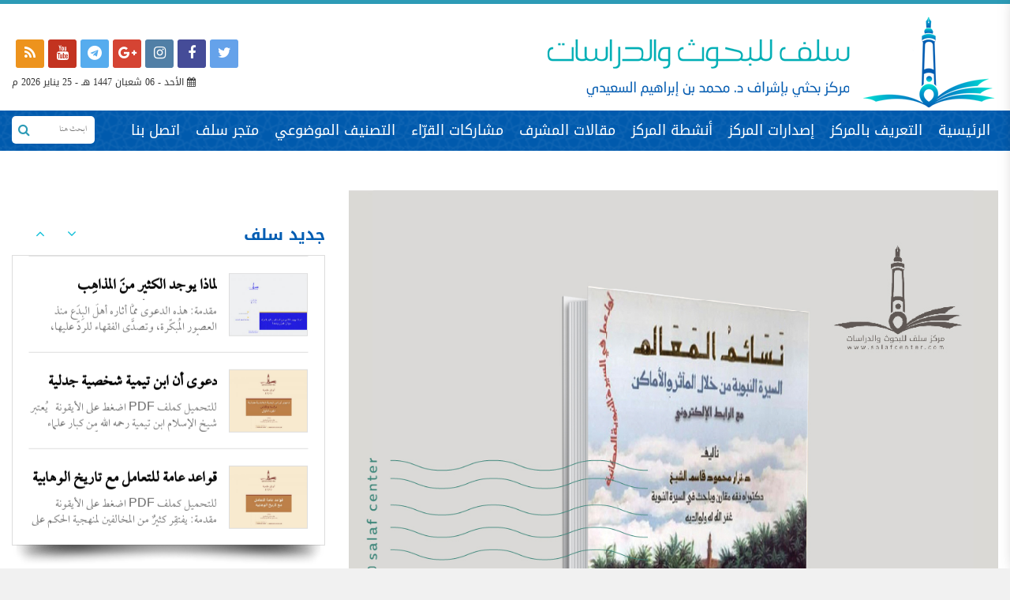

--- FILE ---
content_type: text/html; charset=UTF-8
request_url: https://salafcenter.org/8247/
body_size: 34528
content:
<!DOCTYPE html>
<html dir="rtl" lang="ar" prefix="og: https://ogp.me/ns#">

<head>

	

	<meta charset="utf-8">
	<meta name="keywords" content="ابن تيمية, محمد بن عبدالوهاب,الإمام المجدد,السلف الصالح ,منهج السلف , السلف,السلفية ,أعلام السلفية,أئمة الدعوة,الوهابية,الأشاعرة ,الحداثة ,السنة,البدعة ,أهل السنة ,أهل الكلام ,دعوة التوحيد ,التكفير ,الإرهاب,التطرف,الفرقة الناجية ,الطائفة المنصورة,الصوفية,الطرقية,التصوف,الحاكمية,القبورية,الخوارج
ولاة الأمر ,الحركات الإسلامية ,الجماعات,الدعوية ,الحزبية ,أهل ,لأهواء,المبتدعة ,المظاهرات ,الثورات ,الإلحاد ,القرآن ,الصحابة ,المتكلمون,الشبهات,الشبه ,مناقشة ,دعوى,الإسلام,مقالات,ترجمة,الدولة السعودية الأولى,الدولة السعودية الثانية,الدولة السعودية الثالثة,الإمام عبدالعزيز ,الإمام محمد بن سعود,الدرعية,فتاوى ابن تيمية,جامع المسائل,الإمام الهروي">

<link rel="stylesheet" href="https://cdnjs.cloudflare.com/ajax/libs/twitter-bootstrap/3.3.7/css/bootstrap.min.css" />

<link rel="stylesheet" href="https://cdnjs.cloudflare.com/ajax/libs/bootstrap-rtl/3.4.0/css/bootstrap-rtl.min.css" />

<link href="https://maxcdn.bootstrapcdn.com/font-awesome/4.7.0/css/font-awesome.min.css" rel="stylesheet"  >

<link rel="stylesheet" href="https://cdnjs.cloudflare.com/ajax/libs/normalize/3.0.2/normalize.min.css" media="all" />

<link href="https://salafcenter.org/wp-content/themes/salafnew2/css/owl.carousel.min.css" rel="stylesheet">

	<link href="https://salafcenter.org/wp-content/themes/salafnew2/css/owl.theme.default.min.css" rel="stylesheet">

	<link href="https://salafcenter.org/wp-content/themes/salafnew2/css/slick.css" rel="stylesheet" type="text/css" />

	<link href="https://salafcenter.org/wp-content/themes/salafnew2/css/animate.css" rel="stylesheet" type="text/css" />

<meta name="viewport" content="width=device-width, initial-scale=1.0,  user-scalable=yes">
<link rel="stylesheet" type="text/css" href="https://salafcenter.org/wp-content/themes/salafnew2/style.css?v=1769336424">
<link href="https://salafcenter.org/wp-content/themes/salafnew2/css/responsive.css" rel="stylesheet">
<meta name="google-site-verification" content="I_SyyyK2X7oT6s5DvUhPkaQRfEOqvnaMmJN9z_iy2Yo" />
 
	<style>img:is([sizes="auto" i], [sizes^="auto," i]) { contain-intrinsic-size: 3000px 1500px }</style>
	
		<!-- All in One SEO 4.9.1.1 - aioseo.com -->
		<title>عرض ونقد لكتاب (نسائِم المعالم – السيرة النبوية من خلال المآثر والأماكن) | مركز سلف للبحوث والدراسات</title>
	<meta name="robots" content="max-image-preview:large" />
	<meta name="author" content="مركز سلف"/>
	<link rel="canonical" href="https://salafcenter.org/8247/" />
	<meta name="generator" content="All in One SEO (AIOSEO) 4.9.1.1" />
		<meta property="og:locale" content="ar_AR" />
		<meta property="og:site_name" content="مركز سلف للبحوث والدراسات | مركزُ بحثيّ قيد الإنشاء يشرف عليه د. محمد بن إبراهيم السعيدي" />
		<meta property="og:type" content="article" />
		<meta property="og:title" content="عرض ونقد لكتاب (نسائِم المعالم – السيرة النبوية من خلال المآثر والأماكن) | مركز سلف للبحوث والدراسات" />
		<meta property="og:url" content="https://salafcenter.org/8247/" />
		<meta property="article:published_time" content="2023-03-23T14:59:35+00:00" />
		<meta property="article:modified_time" content="2023-03-23T15:07:02+00:00" />
		<meta name="twitter:card" content="summary" />
		<meta name="twitter:title" content="عرض ونقد لكتاب (نسائِم المعالم – السيرة النبوية من خلال المآثر والأماكن) | مركز سلف للبحوث والدراسات" />
		<script type="application/ld+json" class="aioseo-schema">
			{"@context":"https:\/\/schema.org","@graph":[{"@type":"Article","@id":"https:\/\/salafcenter.org\/8247\/#article","name":"\u0639\u0631\u0636 \u0648\u0646\u0642\u062f \u0644\u0643\u062a\u0627\u0628 (\u0646\u0633\u0627\u0626\u0650\u0645 \u0627\u0644\u0645\u0639\u0627\u0644\u0645 \u2013 \u0627\u0644\u0633\u064a\u0631\u0629 \u0627\u0644\u0646\u0628\u0648\u064a\u0629 \u0645\u0646 \u062e\u0644\u0627\u0644 \u0627\u0644\u0645\u0622\u062b\u0631 \u0648\u0627\u0644\u0623\u0645\u0627\u0643\u0646) | \u0645\u0631\u0643\u0632 \u0633\u0644\u0641 \u0644\u0644\u0628\u062d\u0648\u062b \u0648\u0627\u0644\u062f\u0631\u0627\u0633\u0627\u062a","headline":"\u0639\u0631\u0636 \u0648\u0646\u0642\u062f \u0644\u0643\u062a\u0627\u0628 (\u0646\u0633\u0627\u0626\u0650\u0645 \u0627\u0644\u0645\u0639\u0627\u0644\u0645 \u2013 \u0627\u0644\u0633\u064a\u0631\u0629 \u0627\u0644\u0646\u0628\u0648\u064a\u0629 \u0645\u0646 \u062e\u0644\u0627\u0644 \u0627\u0644\u0645\u0622\u062b\u0631 \u0648\u0627\u0644\u0623\u0645\u0627\u0643\u0646)","author":{"@id":"https:\/\/salafcenter.org\/author\/salafcenter\/#author"},"publisher":{"@id":"https:\/\/salafcenter.org\/#organization"},"image":{"@type":"ImageObject","url":"https:\/\/salafcenter.org\/wp-content\/uploads\/2023\/03\/55223.jpg","width":1023,"height":1061},"datePublished":"2023-03-23T17:59:35+03:00","dateModified":"2023-03-23T18:07:02+03:00","inLanguage":"ar","mainEntityOfPage":{"@id":"https:\/\/salafcenter.org\/8247\/#webpage"},"isPartOf":{"@id":"https:\/\/salafcenter.org\/8247\/#webpage"},"articleSection":"\u0627\u0644\u0643\u062a\u0628 \u0639\u0631\u0636 \u0648\u0646\u0642\u062f, #\u0627\u0644\u0633\u064a\u0631\u0629_\u0627\u0644\u0646\u0628\u0648\u064a\u0629 #\u0645\u0648\u0627\u0642\u0639_\u0627\u0644\u0633\u064a\u0631\u0629"},{"@type":"BreadcrumbList","@id":"https:\/\/salafcenter.org\/8247\/#breadcrumblist","itemListElement":[{"@type":"ListItem","@id":"https:\/\/salafcenter.org#listItem","position":1,"name":"Home","item":"https:\/\/salafcenter.org","nextItem":{"@type":"ListItem","@id":"https:\/\/salafcenter.org\/category\/%d8%a7%d9%84%d9%83%d8%aa%d8%a8-%d8%b9%d8%b1%d8%b6-%d9%88%d9%86%d9%82%d8%af\/#listItem","name":"\u0627\u0644\u0643\u062a\u0628 \u0639\u0631\u0636 \u0648\u0646\u0642\u062f"}},{"@type":"ListItem","@id":"https:\/\/salafcenter.org\/category\/%d8%a7%d9%84%d9%83%d8%aa%d8%a8-%d8%b9%d8%b1%d8%b6-%d9%88%d9%86%d9%82%d8%af\/#listItem","position":2,"name":"\u0627\u0644\u0643\u062a\u0628 \u0639\u0631\u0636 \u0648\u0646\u0642\u062f","item":"https:\/\/salafcenter.org\/category\/%d8%a7%d9%84%d9%83%d8%aa%d8%a8-%d8%b9%d8%b1%d8%b6-%d9%88%d9%86%d9%82%d8%af\/","nextItem":{"@type":"ListItem","@id":"https:\/\/salafcenter.org\/8247\/#listItem","name":"\u0639\u0631\u0636 \u0648\u0646\u0642\u062f \u0644\u0643\u062a\u0627\u0628 (\u0646\u0633\u0627\u0626\u0650\u0645 \u0627\u0644\u0645\u0639\u0627\u0644\u0645 \u2013 \u0627\u0644\u0633\u064a\u0631\u0629 \u0627\u0644\u0646\u0628\u0648\u064a\u0629 \u0645\u0646 \u062e\u0644\u0627\u0644 \u0627\u0644\u0645\u0622\u062b\u0631 \u0648\u0627\u0644\u0623\u0645\u0627\u0643\u0646)"},"previousItem":{"@type":"ListItem","@id":"https:\/\/salafcenter.org#listItem","name":"Home"}},{"@type":"ListItem","@id":"https:\/\/salafcenter.org\/8247\/#listItem","position":3,"name":"\u0639\u0631\u0636 \u0648\u0646\u0642\u062f \u0644\u0643\u062a\u0627\u0628 (\u0646\u0633\u0627\u0626\u0650\u0645 \u0627\u0644\u0645\u0639\u0627\u0644\u0645 \u2013 \u0627\u0644\u0633\u064a\u0631\u0629 \u0627\u0644\u0646\u0628\u0648\u064a\u0629 \u0645\u0646 \u062e\u0644\u0627\u0644 \u0627\u0644\u0645\u0622\u062b\u0631 \u0648\u0627\u0644\u0623\u0645\u0627\u0643\u0646)","previousItem":{"@type":"ListItem","@id":"https:\/\/salafcenter.org\/category\/%d8%a7%d9%84%d9%83%d8%aa%d8%a8-%d8%b9%d8%b1%d8%b6-%d9%88%d9%86%d9%82%d8%af\/#listItem","name":"\u0627\u0644\u0643\u062a\u0628 \u0639\u0631\u0636 \u0648\u0646\u0642\u062f"}}]},{"@type":"Organization","@id":"https:\/\/salafcenter.org\/#organization","name":"\u0645\u0631\u0643\u0632 \u0633\u0644\u0641 \u0644\u0644\u0628\u062d\u0648\u062b \u0648\u0627\u0644\u062f\u0631\u0627\u0633\u0627\u062a","description":"\u0645\u0631\u0643\u0632\u064f \u0628\u062d\u062b\u064a\u0651 \u0642\u064a\u062f \u0627\u0644\u0625\u0646\u0634\u0627\u0621 \u064a\u0634\u0631\u0641 \u0639\u0644\u064a\u0647 \u062f. \u0645\u062d\u0645\u062f \u0628\u0646 \u0625\u0628\u0631\u0627\u0647\u064a\u0645 \u0627\u0644\u0633\u0639\u064a\u062f\u064a","url":"https:\/\/salafcenter.org\/"},{"@type":"Person","@id":"https:\/\/salafcenter.org\/author\/salafcenter\/#author","url":"https:\/\/salafcenter.org\/author\/salafcenter\/","name":"\u0645\u0631\u0643\u0632 \u0633\u0644\u0641"},{"@type":"WebPage","@id":"https:\/\/salafcenter.org\/8247\/#webpage","url":"https:\/\/salafcenter.org\/8247\/","name":"\u0639\u0631\u0636 \u0648\u0646\u0642\u062f \u0644\u0643\u062a\u0627\u0628 (\u0646\u0633\u0627\u0626\u0650\u0645 \u0627\u0644\u0645\u0639\u0627\u0644\u0645 \u2013 \u0627\u0644\u0633\u064a\u0631\u0629 \u0627\u0644\u0646\u0628\u0648\u064a\u0629 \u0645\u0646 \u062e\u0644\u0627\u0644 \u0627\u0644\u0645\u0622\u062b\u0631 \u0648\u0627\u0644\u0623\u0645\u0627\u0643\u0646) | \u0645\u0631\u0643\u0632 \u0633\u0644\u0641 \u0644\u0644\u0628\u062d\u0648\u062b \u0648\u0627\u0644\u062f\u0631\u0627\u0633\u0627\u062a","inLanguage":"ar","isPartOf":{"@id":"https:\/\/salafcenter.org\/#website"},"breadcrumb":{"@id":"https:\/\/salafcenter.org\/8247\/#breadcrumblist"},"author":{"@id":"https:\/\/salafcenter.org\/author\/salafcenter\/#author"},"creator":{"@id":"https:\/\/salafcenter.org\/author\/salafcenter\/#author"},"image":{"@type":"ImageObject","url":"https:\/\/salafcenter.org\/wp-content\/uploads\/2023\/03\/55223.jpg","@id":"https:\/\/salafcenter.org\/8247\/#mainImage","width":1023,"height":1061},"primaryImageOfPage":{"@id":"https:\/\/salafcenter.org\/8247\/#mainImage"},"datePublished":"2023-03-23T17:59:35+03:00","dateModified":"2023-03-23T18:07:02+03:00"},{"@type":"WebSite","@id":"https:\/\/salafcenter.org\/#website","url":"https:\/\/salafcenter.org\/","name":"\u0645\u0631\u0643\u0632 \u0633\u0644\u0641 \u0644\u0644\u0628\u062d\u0648\u062b \u0648\u0627\u0644\u062f\u0631\u0627\u0633\u0627\u062a","description":"\u0645\u0631\u0643\u0632\u064f \u0628\u062d\u062b\u064a\u0651 \u0642\u064a\u062f \u0627\u0644\u0625\u0646\u0634\u0627\u0621 \u064a\u0634\u0631\u0641 \u0639\u0644\u064a\u0647 \u062f. \u0645\u062d\u0645\u062f \u0628\u0646 \u0625\u0628\u0631\u0627\u0647\u064a\u0645 \u0627\u0644\u0633\u0639\u064a\u062f\u064a","inLanguage":"ar","publisher":{"@id":"https:\/\/salafcenter.org\/#organization"}}]}
		</script>
		<!-- All in One SEO -->

<link rel='dns-prefetch' href='//www.googletagmanager.com' />
<link rel="alternate" type="application/rss+xml" title="مركز سلف للبحوث والدراسات &laquo; عرض ونقد لكتاب (نسائِم المعالم – السيرة النبوية من خلال المآثر والأماكن) خلاصة التعليقات" href="https://salafcenter.org/8247/feed/" />
		<!-- This site uses the Google Analytics by ExactMetrics plugin v8.10.1 - Using Analytics tracking - https://www.exactmetrics.com/ -->
		<!-- Note: ExactMetrics is not currently configured on this site. The site owner needs to authenticate with Google Analytics in the ExactMetrics settings panel. -->
					<!-- No tracking code set -->
				<!-- / Google Analytics by ExactMetrics -->
		<script type="text/javascript">
/* <![CDATA[ */
window._wpemojiSettings = {"baseUrl":"https:\/\/s.w.org\/images\/core\/emoji\/16.0.1\/72x72\/","ext":".png","svgUrl":"https:\/\/s.w.org\/images\/core\/emoji\/16.0.1\/svg\/","svgExt":".svg","source":{"concatemoji":"https:\/\/salafcenter.org\/wp-includes\/js\/wp-emoji-release.min.js?ver=6.8.3"}};
/*! This file is auto-generated */
!function(s,n){var o,i,e;function c(e){try{var t={supportTests:e,timestamp:(new Date).valueOf()};sessionStorage.setItem(o,JSON.stringify(t))}catch(e){}}function p(e,t,n){e.clearRect(0,0,e.canvas.width,e.canvas.height),e.fillText(t,0,0);var t=new Uint32Array(e.getImageData(0,0,e.canvas.width,e.canvas.height).data),a=(e.clearRect(0,0,e.canvas.width,e.canvas.height),e.fillText(n,0,0),new Uint32Array(e.getImageData(0,0,e.canvas.width,e.canvas.height).data));return t.every(function(e,t){return e===a[t]})}function u(e,t){e.clearRect(0,0,e.canvas.width,e.canvas.height),e.fillText(t,0,0);for(var n=e.getImageData(16,16,1,1),a=0;a<n.data.length;a++)if(0!==n.data[a])return!1;return!0}function f(e,t,n,a){switch(t){case"flag":return n(e,"\ud83c\udff3\ufe0f\u200d\u26a7\ufe0f","\ud83c\udff3\ufe0f\u200b\u26a7\ufe0f")?!1:!n(e,"\ud83c\udde8\ud83c\uddf6","\ud83c\udde8\u200b\ud83c\uddf6")&&!n(e,"\ud83c\udff4\udb40\udc67\udb40\udc62\udb40\udc65\udb40\udc6e\udb40\udc67\udb40\udc7f","\ud83c\udff4\u200b\udb40\udc67\u200b\udb40\udc62\u200b\udb40\udc65\u200b\udb40\udc6e\u200b\udb40\udc67\u200b\udb40\udc7f");case"emoji":return!a(e,"\ud83e\udedf")}return!1}function g(e,t,n,a){var r="undefined"!=typeof WorkerGlobalScope&&self instanceof WorkerGlobalScope?new OffscreenCanvas(300,150):s.createElement("canvas"),o=r.getContext("2d",{willReadFrequently:!0}),i=(o.textBaseline="top",o.font="600 32px Arial",{});return e.forEach(function(e){i[e]=t(o,e,n,a)}),i}function t(e){var t=s.createElement("script");t.src=e,t.defer=!0,s.head.appendChild(t)}"undefined"!=typeof Promise&&(o="wpEmojiSettingsSupports",i=["flag","emoji"],n.supports={everything:!0,everythingExceptFlag:!0},e=new Promise(function(e){s.addEventListener("DOMContentLoaded",e,{once:!0})}),new Promise(function(t){var n=function(){try{var e=JSON.parse(sessionStorage.getItem(o));if("object"==typeof e&&"number"==typeof e.timestamp&&(new Date).valueOf()<e.timestamp+604800&&"object"==typeof e.supportTests)return e.supportTests}catch(e){}return null}();if(!n){if("undefined"!=typeof Worker&&"undefined"!=typeof OffscreenCanvas&&"undefined"!=typeof URL&&URL.createObjectURL&&"undefined"!=typeof Blob)try{var e="postMessage("+g.toString()+"("+[JSON.stringify(i),f.toString(),p.toString(),u.toString()].join(",")+"));",a=new Blob([e],{type:"text/javascript"}),r=new Worker(URL.createObjectURL(a),{name:"wpTestEmojiSupports"});return void(r.onmessage=function(e){c(n=e.data),r.terminate(),t(n)})}catch(e){}c(n=g(i,f,p,u))}t(n)}).then(function(e){for(var t in e)n.supports[t]=e[t],n.supports.everything=n.supports.everything&&n.supports[t],"flag"!==t&&(n.supports.everythingExceptFlag=n.supports.everythingExceptFlag&&n.supports[t]);n.supports.everythingExceptFlag=n.supports.everythingExceptFlag&&!n.supports.flag,n.DOMReady=!1,n.readyCallback=function(){n.DOMReady=!0}}).then(function(){return e}).then(function(){var e;n.supports.everything||(n.readyCallback(),(e=n.source||{}).concatemoji?t(e.concatemoji):e.wpemoji&&e.twemoji&&(t(e.twemoji),t(e.wpemoji)))}))}((window,document),window._wpemojiSettings);
/* ]]> */
</script>
<link rel='stylesheet' id='twb-open-sans-css' href='https://fonts.googleapis.com/css?family=Open+Sans%3A300%2C400%2C500%2C600%2C700%2C800&#038;display=swap&#038;ver=6.8.3' type='text/css' media='all' />
<link rel='stylesheet' id='twb-global-css' href='https://salafcenter.org/wp-content/plugins/slider-wd/booster/assets/css/global.css?ver=1.0.0' type='text/css' media='all' />
<style id='wp-emoji-styles-inline-css' type='text/css'>

	img.wp-smiley, img.emoji {
		display: inline !important;
		border: none !important;
		box-shadow: none !important;
		height: 1em !important;
		width: 1em !important;
		margin: 0 0.07em !important;
		vertical-align: -0.1em !important;
		background: none !important;
		padding: 0 !important;
	}
</style>
<link rel='stylesheet' id='wp-block-library-rtl-css' href='https://salafcenter.org/wp-includes/css/dist/block-library/style-rtl.min.css?ver=6.8.3' type='text/css' media='all' />
<style id='classic-theme-styles-inline-css' type='text/css'>
/*! This file is auto-generated */
.wp-block-button__link{color:#fff;background-color:#32373c;border-radius:9999px;box-shadow:none;text-decoration:none;padding:calc(.667em + 2px) calc(1.333em + 2px);font-size:1.125em}.wp-block-file__button{background:#32373c;color:#fff;text-decoration:none}
</style>
<link rel='stylesheet' id='aioseo/css/src/vue/standalone/blocks/table-of-contents/global.scss-css' href='https://salafcenter.org/wp-content/plugins/all-in-one-seo-pack/dist/Lite/assets/css/table-of-contents/global.e90f6d47.css?ver=4.9.1.1' type='text/css' media='all' />
<style id='global-styles-inline-css' type='text/css'>
:root{--wp--preset--aspect-ratio--square: 1;--wp--preset--aspect-ratio--4-3: 4/3;--wp--preset--aspect-ratio--3-4: 3/4;--wp--preset--aspect-ratio--3-2: 3/2;--wp--preset--aspect-ratio--2-3: 2/3;--wp--preset--aspect-ratio--16-9: 16/9;--wp--preset--aspect-ratio--9-16: 9/16;--wp--preset--color--black: #000000;--wp--preset--color--cyan-bluish-gray: #abb8c3;--wp--preset--color--white: #ffffff;--wp--preset--color--pale-pink: #f78da7;--wp--preset--color--vivid-red: #cf2e2e;--wp--preset--color--luminous-vivid-orange: #ff6900;--wp--preset--color--luminous-vivid-amber: #fcb900;--wp--preset--color--light-green-cyan: #7bdcb5;--wp--preset--color--vivid-green-cyan: #00d084;--wp--preset--color--pale-cyan-blue: #8ed1fc;--wp--preset--color--vivid-cyan-blue: #0693e3;--wp--preset--color--vivid-purple: #9b51e0;--wp--preset--gradient--vivid-cyan-blue-to-vivid-purple: linear-gradient(135deg,rgba(6,147,227,1) 0%,rgb(155,81,224) 100%);--wp--preset--gradient--light-green-cyan-to-vivid-green-cyan: linear-gradient(135deg,rgb(122,220,180) 0%,rgb(0,208,130) 100%);--wp--preset--gradient--luminous-vivid-amber-to-luminous-vivid-orange: linear-gradient(135deg,rgba(252,185,0,1) 0%,rgba(255,105,0,1) 100%);--wp--preset--gradient--luminous-vivid-orange-to-vivid-red: linear-gradient(135deg,rgba(255,105,0,1) 0%,rgb(207,46,46) 100%);--wp--preset--gradient--very-light-gray-to-cyan-bluish-gray: linear-gradient(135deg,rgb(238,238,238) 0%,rgb(169,184,195) 100%);--wp--preset--gradient--cool-to-warm-spectrum: linear-gradient(135deg,rgb(74,234,220) 0%,rgb(151,120,209) 20%,rgb(207,42,186) 40%,rgb(238,44,130) 60%,rgb(251,105,98) 80%,rgb(254,248,76) 100%);--wp--preset--gradient--blush-light-purple: linear-gradient(135deg,rgb(255,206,236) 0%,rgb(152,150,240) 100%);--wp--preset--gradient--blush-bordeaux: linear-gradient(135deg,rgb(254,205,165) 0%,rgb(254,45,45) 50%,rgb(107,0,62) 100%);--wp--preset--gradient--luminous-dusk: linear-gradient(135deg,rgb(255,203,112) 0%,rgb(199,81,192) 50%,rgb(65,88,208) 100%);--wp--preset--gradient--pale-ocean: linear-gradient(135deg,rgb(255,245,203) 0%,rgb(182,227,212) 50%,rgb(51,167,181) 100%);--wp--preset--gradient--electric-grass: linear-gradient(135deg,rgb(202,248,128) 0%,rgb(113,206,126) 100%);--wp--preset--gradient--midnight: linear-gradient(135deg,rgb(2,3,129) 0%,rgb(40,116,252) 100%);--wp--preset--font-size--small: 13px;--wp--preset--font-size--medium: 20px;--wp--preset--font-size--large: 36px;--wp--preset--font-size--x-large: 42px;--wp--preset--spacing--20: 0.44rem;--wp--preset--spacing--30: 0.67rem;--wp--preset--spacing--40: 1rem;--wp--preset--spacing--50: 1.5rem;--wp--preset--spacing--60: 2.25rem;--wp--preset--spacing--70: 3.38rem;--wp--preset--spacing--80: 5.06rem;--wp--preset--shadow--natural: 6px 6px 9px rgba(0, 0, 0, 0.2);--wp--preset--shadow--deep: 12px 12px 50px rgba(0, 0, 0, 0.4);--wp--preset--shadow--sharp: 6px 6px 0px rgba(0, 0, 0, 0.2);--wp--preset--shadow--outlined: 6px 6px 0px -3px rgba(255, 255, 255, 1), 6px 6px rgba(0, 0, 0, 1);--wp--preset--shadow--crisp: 6px 6px 0px rgba(0, 0, 0, 1);}:where(.is-layout-flex){gap: 0.5em;}:where(.is-layout-grid){gap: 0.5em;}body .is-layout-flex{display: flex;}.is-layout-flex{flex-wrap: wrap;align-items: center;}.is-layout-flex > :is(*, div){margin: 0;}body .is-layout-grid{display: grid;}.is-layout-grid > :is(*, div){margin: 0;}:where(.wp-block-columns.is-layout-flex){gap: 2em;}:where(.wp-block-columns.is-layout-grid){gap: 2em;}:where(.wp-block-post-template.is-layout-flex){gap: 1.25em;}:where(.wp-block-post-template.is-layout-grid){gap: 1.25em;}.has-black-color{color: var(--wp--preset--color--black) !important;}.has-cyan-bluish-gray-color{color: var(--wp--preset--color--cyan-bluish-gray) !important;}.has-white-color{color: var(--wp--preset--color--white) !important;}.has-pale-pink-color{color: var(--wp--preset--color--pale-pink) !important;}.has-vivid-red-color{color: var(--wp--preset--color--vivid-red) !important;}.has-luminous-vivid-orange-color{color: var(--wp--preset--color--luminous-vivid-orange) !important;}.has-luminous-vivid-amber-color{color: var(--wp--preset--color--luminous-vivid-amber) !important;}.has-light-green-cyan-color{color: var(--wp--preset--color--light-green-cyan) !important;}.has-vivid-green-cyan-color{color: var(--wp--preset--color--vivid-green-cyan) !important;}.has-pale-cyan-blue-color{color: var(--wp--preset--color--pale-cyan-blue) !important;}.has-vivid-cyan-blue-color{color: var(--wp--preset--color--vivid-cyan-blue) !important;}.has-vivid-purple-color{color: var(--wp--preset--color--vivid-purple) !important;}.has-black-background-color{background-color: var(--wp--preset--color--black) !important;}.has-cyan-bluish-gray-background-color{background-color: var(--wp--preset--color--cyan-bluish-gray) !important;}.has-white-background-color{background-color: var(--wp--preset--color--white) !important;}.has-pale-pink-background-color{background-color: var(--wp--preset--color--pale-pink) !important;}.has-vivid-red-background-color{background-color: var(--wp--preset--color--vivid-red) !important;}.has-luminous-vivid-orange-background-color{background-color: var(--wp--preset--color--luminous-vivid-orange) !important;}.has-luminous-vivid-amber-background-color{background-color: var(--wp--preset--color--luminous-vivid-amber) !important;}.has-light-green-cyan-background-color{background-color: var(--wp--preset--color--light-green-cyan) !important;}.has-vivid-green-cyan-background-color{background-color: var(--wp--preset--color--vivid-green-cyan) !important;}.has-pale-cyan-blue-background-color{background-color: var(--wp--preset--color--pale-cyan-blue) !important;}.has-vivid-cyan-blue-background-color{background-color: var(--wp--preset--color--vivid-cyan-blue) !important;}.has-vivid-purple-background-color{background-color: var(--wp--preset--color--vivid-purple) !important;}.has-black-border-color{border-color: var(--wp--preset--color--black) !important;}.has-cyan-bluish-gray-border-color{border-color: var(--wp--preset--color--cyan-bluish-gray) !important;}.has-white-border-color{border-color: var(--wp--preset--color--white) !important;}.has-pale-pink-border-color{border-color: var(--wp--preset--color--pale-pink) !important;}.has-vivid-red-border-color{border-color: var(--wp--preset--color--vivid-red) !important;}.has-luminous-vivid-orange-border-color{border-color: var(--wp--preset--color--luminous-vivid-orange) !important;}.has-luminous-vivid-amber-border-color{border-color: var(--wp--preset--color--luminous-vivid-amber) !important;}.has-light-green-cyan-border-color{border-color: var(--wp--preset--color--light-green-cyan) !important;}.has-vivid-green-cyan-border-color{border-color: var(--wp--preset--color--vivid-green-cyan) !important;}.has-pale-cyan-blue-border-color{border-color: var(--wp--preset--color--pale-cyan-blue) !important;}.has-vivid-cyan-blue-border-color{border-color: var(--wp--preset--color--vivid-cyan-blue) !important;}.has-vivid-purple-border-color{border-color: var(--wp--preset--color--vivid-purple) !important;}.has-vivid-cyan-blue-to-vivid-purple-gradient-background{background: var(--wp--preset--gradient--vivid-cyan-blue-to-vivid-purple) !important;}.has-light-green-cyan-to-vivid-green-cyan-gradient-background{background: var(--wp--preset--gradient--light-green-cyan-to-vivid-green-cyan) !important;}.has-luminous-vivid-amber-to-luminous-vivid-orange-gradient-background{background: var(--wp--preset--gradient--luminous-vivid-amber-to-luminous-vivid-orange) !important;}.has-luminous-vivid-orange-to-vivid-red-gradient-background{background: var(--wp--preset--gradient--luminous-vivid-orange-to-vivid-red) !important;}.has-very-light-gray-to-cyan-bluish-gray-gradient-background{background: var(--wp--preset--gradient--very-light-gray-to-cyan-bluish-gray) !important;}.has-cool-to-warm-spectrum-gradient-background{background: var(--wp--preset--gradient--cool-to-warm-spectrum) !important;}.has-blush-light-purple-gradient-background{background: var(--wp--preset--gradient--blush-light-purple) !important;}.has-blush-bordeaux-gradient-background{background: var(--wp--preset--gradient--blush-bordeaux) !important;}.has-luminous-dusk-gradient-background{background: var(--wp--preset--gradient--luminous-dusk) !important;}.has-pale-ocean-gradient-background{background: var(--wp--preset--gradient--pale-ocean) !important;}.has-electric-grass-gradient-background{background: var(--wp--preset--gradient--electric-grass) !important;}.has-midnight-gradient-background{background: var(--wp--preset--gradient--midnight) !important;}.has-small-font-size{font-size: var(--wp--preset--font-size--small) !important;}.has-medium-font-size{font-size: var(--wp--preset--font-size--medium) !important;}.has-large-font-size{font-size: var(--wp--preset--font-size--large) !important;}.has-x-large-font-size{font-size: var(--wp--preset--font-size--x-large) !important;}
:where(.wp-block-post-template.is-layout-flex){gap: 1.25em;}:where(.wp-block-post-template.is-layout-grid){gap: 1.25em;}
:where(.wp-block-columns.is-layout-flex){gap: 2em;}:where(.wp-block-columns.is-layout-grid){gap: 2em;}
:root :where(.wp-block-pullquote){font-size: 1.5em;line-height: 1.6;}
</style>
<link rel='stylesheet' id='contact-form-7-css' href='https://salafcenter.org/wp-content/plugins/contact-form-7/includes/css/styles.css?ver=6.1.4' type='text/css' media='all' />
<link rel='stylesheet' id='contact-form-7-rtl-css' href='https://salafcenter.org/wp-content/plugins/contact-form-7/includes/css/styles-rtl.css?ver=6.1.4' type='text/css' media='all' />
<script type="text/javascript" src="https://salafcenter.org/wp-includes/js/jquery/jquery.min.js?ver=3.7.1" id="jquery-core-js"></script>
<script type="text/javascript" src="https://salafcenter.org/wp-includes/js/jquery/jquery-migrate.min.js?ver=3.4.1" id="jquery-migrate-js"></script>
<script type="text/javascript" src="https://salafcenter.org/wp-content/plugins/slider-wd/booster/assets/js/circle-progress.js?ver=1.2.2" id="twb-circle-js"></script>
<script type="text/javascript" id="twb-global-js-extra">
/* <![CDATA[ */
var twb = {"nonce":"42fdd585ac","ajax_url":"https:\/\/salafcenter.org\/wp-admin\/admin-ajax.php","plugin_url":"https:\/\/salafcenter.org\/wp-content\/plugins\/slider-wd\/booster","href":"https:\/\/salafcenter.org\/wp-admin\/admin.php?page=twb_slider_wd"};
var twb = {"nonce":"42fdd585ac","ajax_url":"https:\/\/salafcenter.org\/wp-admin\/admin-ajax.php","plugin_url":"https:\/\/salafcenter.org\/wp-content\/plugins\/slider-wd\/booster","href":"https:\/\/salafcenter.org\/wp-admin\/admin.php?page=twb_slider_wd"};
/* ]]> */
</script>
<script type="text/javascript" src="https://salafcenter.org/wp-content/plugins/slider-wd/booster/assets/js/global.js?ver=1.0.0" id="twb-global-js"></script>

<!-- Google tag (gtag.js) snippet added by Site Kit -->
<!-- Google Analytics snippet added by Site Kit -->
<script type="text/javascript" src="https://www.googletagmanager.com/gtag/js?id=GT-WF3GXDQS" id="google_gtagjs-js" async></script>
<script type="text/javascript" id="google_gtagjs-js-after">
/* <![CDATA[ */
window.dataLayer = window.dataLayer || [];function gtag(){dataLayer.push(arguments);}
gtag("set","linker",{"domains":["salafcenter.org"]});
gtag("js", new Date());
gtag("set", "developer_id.dZTNiMT", true);
gtag("config", "GT-WF3GXDQS");
 window._googlesitekit = window._googlesitekit || {}; window._googlesitekit.throttledEvents = []; window._googlesitekit.gtagEvent = (name, data) => { var key = JSON.stringify( { name, data } ); if ( !! window._googlesitekit.throttledEvents[ key ] ) { return; } window._googlesitekit.throttledEvents[ key ] = true; setTimeout( () => { delete window._googlesitekit.throttledEvents[ key ]; }, 5 ); gtag( "event", name, { ...data, event_source: "site-kit" } ); }; 
/* ]]> */
</script>
<link rel="https://api.w.org/" href="https://salafcenter.org/wp-json/" /><link rel="alternate" title="JSON" type="application/json" href="https://salafcenter.org/wp-json/wp/v2/posts/8247" /><link rel="EditURI" type="application/rsd+xml" title="RSD" href="https://salafcenter.org/xmlrpc.php?rsd" />
<link rel='shortlink' href='https://salafcenter.org/?p=8247' />
<link rel="alternate" title="oEmbed (JSON)" type="application/json+oembed" href="https://salafcenter.org/wp-json/oembed/1.0/embed?url=https%3A%2F%2Fsalafcenter.org%2F8247%2F" />
<link rel="alternate" title="oEmbed (XML)" type="text/xml+oembed" href="https://salafcenter.org/wp-json/oembed/1.0/embed?url=https%3A%2F%2Fsalafcenter.org%2F8247%2F&#038;format=xml" />
<!-- start Simple Custom CSS and JS -->
<style type="text/css">
.test1, a {
    color: #e2dfb7;
    font-size: 21px;
}
.textdescription {
    font-size: 16px;
	overflow: hidden;
}
.field-group {
    float: right;
    width: 215px;
    height: 40px;
    color: #000;
    background: #fff;
    border: none;
    font-size: 16px;
    padding: 0 10px;
}
input[type=submit] {
    background: #0769c5;
    width: 80px;
    color: #fff;
    height: 40px;
    text-align: center;
    font-size: 16px;
}
.testnbn {
    float: left;
    margin: -29px 0 0 73px;
}
.testnbn, a{
	color:#005cb2;	
}
</style>
<!-- end Simple Custom CSS and JS -->
<meta name="generator" content="Site Kit by Google 1.167.0" /><script type='text/javascript' data-cfasync='false'>var _mmunch = {'front': false, 'page': false, 'post': false, 'category': false, 'author': false, 'search': false, 'attachment': false, 'tag': false};_mmunch['post'] = true; _mmunch['postData'] = {"ID":8247,"post_name":"%d8%b9%d8%b1%d8%b6-%d9%88%d9%86%d9%82%d8%af-%d9%84%d9%83%d8%aa%d8%a7%d8%a8-%d9%86%d8%b3%d8%a7%d8%a6%d9%90%d9%85-%d8%a7%d9%84%d9%85%d8%b9%d8%a7%d9%84%d9%85-%d8%a7%d9%84%d8%b3%d9%8a%d8%b1","post_title":"\u0639\u0631\u0636 \u0648\u0646\u0642\u062f \u0644\u0643\u062a\u0627\u0628 (\u0646\u0633\u0627\u0626\u0650\u0645 \u0627\u0644\u0645\u0639\u0627\u0644\u0645 \u2013 \u0627\u0644\u0633\u064a\u0631\u0629 \u0627\u0644\u0646\u0628\u0648\u064a\u0629 \u0645\u0646 \u062e\u0644\u0627\u0644 \u0627\u0644\u0645\u0622\u062b\u0631 \u0648\u0627\u0644\u0623\u0645\u0627\u0643\u0646)","post_type":"post","post_author":"1","post_status":"publish"}; _mmunch['postCategories'] = [{"term_id":15,"name":"\u0627\u0644\u0643\u062a\u0628 \u0639\u0631\u0636 \u0648\u0646\u0642\u062f","slug":"%d8%a7%d9%84%d9%83%d8%aa%d8%a8-%d8%b9%d8%b1%d8%b6-%d9%88%d9%86%d9%82%d8%af","term_group":0,"term_taxonomy_id":15,"taxonomy":"category","description":"","parent":0,"count":27,"filter":"raw","cat_ID":15,"category_count":27,"category_description":"","cat_name":"\u0627\u0644\u0643\u062a\u0628 \u0639\u0631\u0636 \u0648\u0646\u0642\u062f","category_nicename":"%d8%a7%d9%84%d9%83%d8%aa%d8%a8-%d8%b9%d8%b1%d8%b6-%d9%88%d9%86%d9%82%d8%af","category_parent":0}]; _mmunch['postTags'] = [{"term_id":986,"name":"#\u0627\u0644\u0633\u064a\u0631\u0629_\u0627\u0644\u0646\u0628\u0648\u064a\u0629 #\u0645\u0648\u0627\u0642\u0639_\u0627\u0644\u0633\u064a\u0631\u0629","slug":"%d8%a7%d9%84%d8%b3%d9%8a%d8%b1%d8%a9_%d8%a7%d9%84%d9%86%d8%a8%d9%88%d9%8a%d8%a9-%d9%85%d9%88%d8%a7%d9%82%d8%b9_%d8%a7%d9%84%d8%b3%d9%8a%d8%b1%d8%a9","term_group":0,"term_taxonomy_id":986,"taxonomy":"post_tag","description":"","parent":0,"count":1,"filter":"raw"}]; _mmunch['postAuthor'] = {"name":"","ID":""};</script><script data-cfasync="false" src="//a.mailmunch.co/app/v1/site.js" id="mailmunch-script" data-plugin="mc_mm" data-mailmunch-site-id="409628" async></script><!-- Analytics by WP Statistics - https://wp-statistics.com -->
<link rel="icon" href="https://salafcenter.org/wp-content/uploads/2017/06/cropped-512-32x32.png" sizes="32x32" />
<link rel="icon" href="https://salafcenter.org/wp-content/uploads/2017/06/cropped-512-192x192.png" sizes="192x192" />
<link rel="apple-touch-icon" href="https://salafcenter.org/wp-content/uploads/2017/06/cropped-512-180x180.png" />
<meta name="msapplication-TileImage" content="https://salafcenter.org/wp-content/uploads/2017/06/cropped-512-270x270.png" />
<script
  src="https://code.jquery.com/jquery-2.2.4.min.js"
  integrity="sha256-BbhdlvQf/xTY9gja0Dq3HiwQF8LaCRTXxZKRutelT44="
  crossorigin="anonymous"></script>


</head>

<body>

<header>
	
<div class="mobile-menu">
	    <div class="menu-mobile">
	        <div class="brand-area">
	            <a href="https://salafcenter.org">
	            	<img src="https://salafcenter.org/wp-content/uploads/2017/06/Salaf-Logo-1-squashed-1-3.png" alt="" class="img-responsive">
	            </a>
	        </div>
	        <div class="mmenu">
		    
				<ul id="menu-2" class=""><li id="menu-item-6287" class="menu-item menu-item-type-custom menu-item-object-custom menu-item-home menu-item-6287"><a href="https://salafcenter.org/">الرئيسية</a></li>
<li id="menu-item-6288" class="menu-item menu-item-type-post_type menu-item-object-page menu-item-6288"><a href="https://salafcenter.org/%d8%a7%d9%84%d8%aa%d8%b9%d8%b1%d9%8a%d9%81-%d8%a8%d8%a7%d9%84%d9%85%d8%b1%d9%83%d8%b2/">التعريف بالمركز</a></li>
<li id="menu-item-6293" class="menu-item menu-item-type-taxonomy menu-item-object-category menu-item-6293"><a href="https://salafcenter.org/category/%d8%a5%d8%b5%d8%af%d8%a7%d8%b1%d8%a7%d8%aa-%d9%85%d8%b1%d9%83%d8%b2-%d8%b3%d9%84%d9%81/">إصدارات المركز</a></li>
<li id="menu-item-6290" class="menu-item menu-item-type-taxonomy menu-item-object-category menu-item-6290"><a href="https://salafcenter.org/category/%d8%a3%d8%ae%d8%a8%d8%a7%d8%b1-%d8%a7%d9%84%d9%85%d8%b1%d9%83%d8%b2/">أنشطة المركز</a></li>
<li id="menu-item-6291" class="menu-item menu-item-type-taxonomy menu-item-object-category menu-item-6291"><a href="https://salafcenter.org/category/%d9%85%d9%82%d8%a7%d9%84%d8%a7%d8%aa-%d8%a7%d9%84%d9%85%d8%b4%d8%b1%d9%81/">مقالات المشرف</a></li>
<li id="menu-item-6292" class="menu-item menu-item-type-taxonomy menu-item-object-category menu-item-has-children menu-item-6292"><a href="https://salafcenter.org/category/%d9%85%d8%b4%d8%a7%d8%b1%d9%83%d8%a7%d8%aa-%d8%a7%d9%84%d9%82%d8%b1%d9%91%d8%a7%d8%a1/">مشاركات القرّاء</a>
<ul class="sub-menu">
	<li id="menu-item-6294" class="menu-item menu-item-type-post_type menu-item-object-page menu-item-6294"><a href="https://salafcenter.org/%d8%a5%d8%b5%d8%af%d8%a7%d8%b1%d8%a7%d8%aa-%d9%85%d8%b1%d9%83%d8%b2-%d8%b3%d9%84%d9%81-%d9%84%d9%84%d8%aa%d8%ad%d9%85%d9%8a%d9%84/">إصدارات مركز سلف للتحميل</a></li>
</ul>
</li>
<li id="menu-item-7158" class="menu-item menu-item-type-taxonomy menu-item-object-category menu-item-has-children menu-item-7158"><a href="https://salafcenter.org/category/%d9%85%d9%88%d8%b6%d9%88%d8%b9-%d8%a7%d9%84%d8%a5%d8%b5%d8%af%d8%a7%d8%b1/">التصنيف الموضوعي</a>
<ul class="sub-menu">
	<li id="menu-item-7161" class="menu-item menu-item-type-taxonomy menu-item-object-category menu-item-7161"><a href="https://salafcenter.org/category/%d9%85%d9%88%d8%b6%d9%88%d8%b9-%d8%a7%d9%84%d8%a5%d8%b5%d8%af%d8%a7%d8%b1/%d8%a7%d8%a8%d9%86-%d8%aa%d9%8a%d9%85%d9%8a%d8%a9/">ابن تيمية</a></li>
	<li id="menu-item-7437" class="menu-item menu-item-type-taxonomy menu-item-object-category menu-item-7437"><a href="https://salafcenter.org/category/%d9%85%d9%88%d8%b6%d9%88%d8%b9-%d8%a7%d9%84%d8%a5%d8%b5%d8%af%d8%a7%d8%b1/%d8%aa%d8%b1%d8%a7%d8%ac%d9%85-%d8%a3%d8%b9%d9%84%d8%a7%d9%85-%d8%a7%d9%84%d8%b3%d9%84%d9%81%d9%8a%d8%a9/">تراجم أعلام السلفية</a></li>
	<li id="menu-item-7162" class="menu-item menu-item-type-taxonomy menu-item-object-category menu-item-7162"><a href="https://salafcenter.org/category/%d9%85%d9%88%d8%b6%d9%88%d8%b9-%d8%a7%d9%84%d8%a5%d8%b5%d8%af%d8%a7%d8%b1/%d8%af%d8%b9%d8%a7%d9%88%d9%89-%d8%a3%d8%aa%d8%a8%d8%a7%d8%b9-%d8%a7%d9%84%d9%85%d9%84%d9%84-%d9%88%d8%a7%d9%84%d9%86%d8%ad%d9%84/">دعاوى أتباع الملل والنحل</a></li>
	<li id="menu-item-7431" class="menu-item menu-item-type-taxonomy menu-item-object-category menu-item-7431"><a href="https://salafcenter.org/category/%d8%a7%d9%84%d9%85%d9%82%d8%a7%d9%84%d8%a7%d8%aa/%d8%af%d9%81%d8%b9-%d8%a7%d9%84%d8%b4%d8%a8%d9%87-%d8%a7%d9%84%d8%ba%d9%88%d9%8a%d8%a9/">دفع الشبه الغوية</a></li>
	<li id="menu-item-7438" class="menu-item menu-item-type-taxonomy menu-item-object-category menu-item-7438"><a href="https://salafcenter.org/category/%d9%85%d9%88%d8%b6%d9%88%d8%b9-%d8%a7%d9%84%d8%a5%d8%b5%d8%af%d8%a7%d8%b1/%d8%af%d8%b9%d8%a7%d9%88%d9%89-%d8%a7%d9%84%d8%b9%d9%82%d9%84%d8%a7%d9%86%d9%8a%d9%8a%d9%86-%d9%88%d8%a3%d8%af%d8%b9%d9%8a%d8%a7%d8%a1-%d8%a7%d9%84%d8%aa%d9%86%d9%88%d9%8a%d8%b1/">دعاوى العقلانيين وأدعياء التنوير</a></li>
	<li id="menu-item-7439" class="menu-item menu-item-type-taxonomy menu-item-object-category menu-item-7439"><a href="https://salafcenter.org/category/%d9%85%d9%88%d8%b6%d9%88%d8%b9-%d8%a7%d9%84%d8%a5%d8%b5%d8%af%d8%a7%d8%b1/%d8%af%d8%b9%d8%a7%d9%88%d9%89-%d8%a7%d9%84%d8%b9%d9%84%d9%85%d8%a7%d9%86%d9%8a%d9%8a%d9%86-%d9%88%d8%a7%d9%84%d9%84%d9%8a%d8%a8%d8%b1%d8%a7%d9%84%d9%8a%d9%8a%d9%86/">دعاوى العلمانيين والليبراليين</a></li>
	<li id="menu-item-7440" class="menu-item menu-item-type-taxonomy menu-item-object-category menu-item-7440"><a href="https://salafcenter.org/category/%d9%85%d9%88%d8%b6%d9%88%d8%b9-%d8%a7%d9%84%d8%a5%d8%b5%d8%af%d8%a7%d8%b1/%d8%af%d8%b9%d8%a7%d9%88%d9%89-%d8%a7%d9%84%d9%85%d9%84%d8%a7%d8%ad%d8%af%d8%a9/">دعاوى الملاحدة</a></li>
	<li id="menu-item-7097" class="menu-item menu-item-type-taxonomy menu-item-object-category menu-item-7097"><a href="https://salafcenter.org/category/%d9%85%d9%88%d8%b6%d9%88%d8%b9-%d8%a7%d9%84%d8%a5%d8%b5%d8%af%d8%a7%d8%b1/%d8%a7%d9%84%d8%b4%d9%8a%d8%ae-%d9%85%d8%ad%d9%85%d8%af-%d8%a8%d9%86-%d8%b9%d8%a8%d8%af%d8%a7%d9%84%d9%88%d9%87%d8%a7%d8%a8-%d9%88%d8%af%d8%b9%d9%88%d8%aa%d9%87/">الشيخ محمد بن عبدالوهاب ودعوته</a></li>
	<li id="menu-item-7159" class="menu-item menu-item-type-taxonomy menu-item-object-category menu-item-7159"><a href="https://salafcenter.org/category/%d8%a7%d9%84%d8%b4%d8%b1%d9%8a%d8%b9%d8%a9-%d8%a7%d9%84%d8%b9%d9%84%d9%85%d8%a7%d9%86%d9%8a%d8%a9/">#الشريعة #العلمانية</a></li>
	<li id="menu-item-7160" class="menu-item menu-item-type-taxonomy menu-item-object-category menu-item-7160"><a href="https://salafcenter.org/category/%d8%a7%d9%84%d9%83%d8%aa%d8%a8-%d8%b9%d8%b1%d8%b6-%d9%88%d8%aa%d8%b9%d8%b1%d9%8a%d9%81/">الكتب عرض وتعريف</a></li>
	<li id="menu-item-7430" class="menu-item menu-item-type-taxonomy menu-item-object-category current-post-ancestor current-menu-parent current-post-parent menu-item-7430"><a href="https://salafcenter.org/category/%d8%a7%d9%84%d9%83%d8%aa%d8%a8-%d8%b9%d8%b1%d8%b6-%d9%88%d9%86%d9%82%d8%af/">الكتب عرض ونقد</a></li>
	<li id="menu-item-7432" class="menu-item menu-item-type-taxonomy menu-item-object-category menu-item-7432"><a href="https://salafcenter.org/category/%d8%a7%d9%84%d9%85%d9%82%d8%a7%d9%84%d8%a7%d8%aa/%d9%85%d9%84%d8%ae%d8%b5%d8%a7%d8%aa-%d8%a7%d9%84%d9%85%d9%82%d8%a7%d9%84%d8%a7%d8%aa/">ملخصات المقالات</a></li>
	<li id="menu-item-7433" class="menu-item menu-item-type-taxonomy menu-item-object-category menu-item-7433"><a href="https://salafcenter.org/category/%d9%83%d9%84%d9%85%d8%a7%d8%aa-%d9%81%d9%8a-%d8%a7%d9%84%d8%b9%d9%82%d9%8a%d8%af%d8%a9-%d9%88%d8%a7%d9%84%d9%85%d9%86%d9%87%d8%ac/">كلمات في العقيدة والمنهج</a></li>
	<li id="menu-item-7434" class="menu-item menu-item-type-taxonomy menu-item-object-category menu-item-7434"><a href="https://salafcenter.org/category/%d9%85%d8%b4%d8%a7%d8%b1%d9%83%d8%a7%d8%aa-%d8%a7%d9%84%d9%82%d8%b1%d9%91%d8%a7%d8%a1/">مشاركات القرّاء</a></li>
	<li id="menu-item-7436" class="menu-item menu-item-type-taxonomy menu-item-object-category menu-item-7436"><a href="https://salafcenter.org/category/%d9%85%d9%84%d8%ae%d8%b5%d8%a7%d8%aa/">ملخصات</a></li>
	<li id="menu-item-7435" class="menu-item menu-item-type-taxonomy menu-item-object-category menu-item-7435"><a href="https://salafcenter.org/category/%d9%85%d9%82%d8%a7%d9%84%d8%a7%d8%aa-%d8%a7%d9%84%d9%85%d8%b4%d8%b1%d9%81/">مقالات المشرف</a></li>
	<li id="menu-item-7441" class="menu-item menu-item-type-taxonomy menu-item-object-category menu-item-7441"><a href="https://salafcenter.org/category/%d9%85%d9%88%d8%b6%d9%88%d8%b9-%d8%a7%d9%84%d8%a5%d8%b5%d8%af%d8%a7%d8%b1/%d9%81%d9%8a-%d8%a7%d9%84%d8%a3%d8%af%d9%8a%d8%a7%d9%86-%d9%88%d8%a7%d9%84%d9%86%d8%a8%d9%88%d8%a7%d8%aa/">في الأديان والنبوات</a></li>
	<li id="menu-item-7442" class="menu-item menu-item-type-taxonomy menu-item-object-category menu-item-7442"><a href="https://salafcenter.org/category/%d9%85%d9%88%d8%b6%d9%88%d8%b9-%d8%a7%d9%84%d8%a5%d8%b5%d8%af%d8%a7%d8%b1/%d9%81%d9%8a-%d8%a7%d9%84%d8%aa%d8%a7%d8%b1%d9%8a%d8%ae/">في التاريخ</a></li>
	<li id="menu-item-7443" class="menu-item menu-item-type-taxonomy menu-item-object-category menu-item-7443"><a href="https://salafcenter.org/category/%d9%85%d9%88%d8%b6%d9%88%d8%b9-%d8%a7%d9%84%d8%a5%d8%b5%d8%af%d8%a7%d8%b1/%d9%81%d9%8a-%d8%a7%d9%84%d8%aa%d9%8a%d8%a7%d8%b1%d8%a7%d8%aa-%d8%a7%d9%84%d9%85%d8%b9%d8%a7%d8%b5%d8%b1%d8%a9/">في التيارات المعاصرة</a></li>
	<li id="menu-item-7444" class="menu-item menu-item-type-taxonomy menu-item-object-category menu-item-7444"><a href="https://salafcenter.org/category/%d9%85%d9%88%d8%b6%d9%88%d8%b9-%d8%a7%d9%84%d8%a5%d8%b5%d8%af%d8%a7%d8%b1/%d9%81%d9%8a-%d8%a7%d9%84%d8%ad%d8%af%d9%8a%d8%ab-%d9%88%d8%b9%d9%84%d9%88%d9%85%d9%87/">في الحديث وعلومه</a></li>
	<li id="menu-item-7445" class="menu-item menu-item-type-taxonomy menu-item-object-category menu-item-7445"><a href="https://salafcenter.org/category/%d9%85%d9%88%d8%b6%d9%88%d8%b9-%d8%a7%d9%84%d8%a5%d8%b5%d8%af%d8%a7%d8%b1/%d9%81%d9%8a-%d8%a7%d9%84%d8%b9%d9%82%d9%8a%d8%af%d8%a9/">في العقيدة</a></li>
	<li id="menu-item-7446" class="menu-item menu-item-type-taxonomy menu-item-object-category menu-item-7446"><a href="https://salafcenter.org/category/%d9%85%d9%88%d8%b6%d9%88%d8%b9-%d8%a7%d9%84%d8%a5%d8%b5%d8%af%d8%a7%d8%b1/%d9%81%d9%8a-%d8%a7%d9%84%d9%81%d8%b1%d9%82-%d8%a7%d9%84%d8%a5%d8%b3%d9%84%d8%a7%d9%85%d9%8a%d8%a9/">في الفرق الإسلامية</a></li>
	<li id="menu-item-7447" class="menu-item menu-item-type-taxonomy menu-item-object-category menu-item-7447"><a href="https://salafcenter.org/category/%d9%85%d9%88%d8%b6%d9%88%d8%b9-%d8%a7%d9%84%d8%a5%d8%b5%d8%af%d8%a7%d8%b1/%d9%81%d9%8a-%d8%a7%d9%84%d9%81%d9%82%d9%87-%d9%88%d8%a3%d8%b5%d9%88%d9%84%d9%87/">في الفقه وأصوله</a></li>
	<li id="menu-item-7448" class="menu-item menu-item-type-taxonomy menu-item-object-category menu-item-7448"><a href="https://salafcenter.org/category/%d9%85%d9%88%d8%b6%d9%88%d8%b9-%d8%a7%d9%84%d8%a5%d8%b5%d8%af%d8%a7%d8%b1/%d9%81%d9%8a-%d8%a7%d9%84%d9%82%d8%b1%d8%a2%d9%86-%d9%88%d8%b9%d9%84%d9%88%d9%85%d9%87/">في القرآن وعلومه</a></li>
	<li id="menu-item-7449" class="menu-item menu-item-type-taxonomy menu-item-object-category menu-item-7449"><a href="https://salafcenter.org/category/%d9%85%d9%88%d8%b6%d9%88%d8%b9-%d8%a7%d9%84%d8%a5%d8%b5%d8%af%d8%a7%d8%b1/%d9%82%d8%b6%d8%a7%d9%8a%d8%a7-%d8%a7%d9%84%d9%85%d8%b1%d8%a3%d8%a9/">قضايا المرأة</a></li>
	<li id="menu-item-7451" class="menu-item menu-item-type-taxonomy menu-item-object-category menu-item-7451"><a href="https://salafcenter.org/category/%d9%86%d8%b5%d9%88%d8%b5-%d9%85%d8%ae%d8%aa%d8%a7%d8%b1%d8%a9/">نصوص مختارة</a></li>
	<li id="menu-item-7450" class="menu-item menu-item-type-taxonomy menu-item-object-category menu-item-7450"><a href="https://salafcenter.org/category/%d9%85%d9%88%d8%b6%d9%88%d8%b9-%d8%a7%d9%84%d8%a5%d8%b5%d8%af%d8%a7%d8%b1/%d9%86%d9%88%d8%a7%d8%b2%d9%84-%d9%81%d9%82%d9%87%d9%8a%d8%a9-%d9%88%d8%b9%d9%82%d8%af%d9%8a%d8%a9/">نوازل فقهية وعقدية</a></li>
</ul>
</li>
<li id="menu-item-6296" class="menu-item menu-item-type-custom menu-item-object-custom menu-item-6296"><a href="https://salafstore.com/">متجر سلف</a></li>
<li id="menu-item-6295" class="menu-item menu-item-type-post_type menu-item-object-page menu-item-6295"><a href="https://salafcenter.org/%d8%a7%d8%aa%d8%b5%d9%84-%d8%a8%d9%86%d8%a7/">اتصل بنا</a></li>
</ul>			</div>
		</div>
		<div class="m-overlay"></div>
	</div><!--mobile-menu-->
<div class="container">

<div class="headerRelative">


		<a href="https://salafcenter.org" class="logo">

			<img src="https://salafcenter.org/wp-content/uploads/2017/06/Salaf-Logo-1-squashed-1-3.png" alt="مركز سلف للبحوث والدراسات">

		</a>
		

		<div class="hd-social">

		<a href="https://twitter.com/salafcenter" target="_blank" class="twitter"><i class="fa fa-twitter" target="_blank"></i></a>
			<a href="http://www.facebook.com/salafcenterpage" target="_blank"  class="facebook"><i class="fa fa-facebook"></i></a>			<a href="https://www.instagram.com/salafcenter/" target="_blank"  class="instagram"><i class="fa fa-instagram"></i></a>			<a href="https://plus.google.com/u/1/108983496235325902081"  target="_blank"  class="google-plus"><i class="fa fa-google-plus"></i></a>
			<a href="https://t.me/salafcenter"  target="_blank"  class="telegram"><i class="fa fa-telegram"></i></a>
			<a href="https://www.youtube.com/channel/UC-dqMt2_CAokzpbWFQbMDNQ" target="_blank"  class="youtube"><i class="fa fa-youtube"></i></a>
			

			<a href="https://salafcenter.org/feed/" target="_blank"  class="rss"><i class="fa fa-rss"></i></a>
			<div class="clearfix"></div>
			<div class="date-site text-left"><i class="fa fa-calendar" aria-hidden="true"></i> الأحد - 06 شعبان 1447 هـ  -  25 يناير 2026 م</div>

		</div>

	</div>

</div>

                                               

<div class="nav">

	<div class="container">

		 <button type="button" class="hamburger is-closed">
						        <span class="hamb-top"></span>
						        <span class="hamb-middle"></span>
						        <span class="hamb-bottom"></span>
						    </button>

		<ul id="menu-3" class="main-menu"><li class="menu-item menu-item-type-custom menu-item-object-custom menu-item-home menu-item-6287"><a title="الرئيسية" href="https://salafcenter.org/">الرئيسية</a></li>
<li class="menu-item menu-item-type-post_type menu-item-object-page menu-item-6288"><a title="التعريف بالمركز" href="https://salafcenter.org/%d8%a7%d9%84%d8%aa%d8%b9%d8%b1%d9%8a%d9%81-%d8%a8%d8%a7%d9%84%d9%85%d8%b1%d9%83%d8%b2/">التعريف بالمركز</a></li>
<li class="menu-item menu-item-type-taxonomy menu-item-object-category menu-item-6293"><a title="إصدارات المركز" href="https://salafcenter.org/category/%d8%a5%d8%b5%d8%af%d8%a7%d8%b1%d8%a7%d8%aa-%d9%85%d8%b1%d9%83%d8%b2-%d8%b3%d9%84%d9%81/">إصدارات المركز</a></li>
<li class="menu-item menu-item-type-taxonomy menu-item-object-category menu-item-6290"><a title="أنشطة المركز" href="https://salafcenter.org/category/%d8%a3%d8%ae%d8%a8%d8%a7%d8%b1-%d8%a7%d9%84%d9%85%d8%b1%d9%83%d8%b2/">أنشطة المركز</a></li>
<li class="menu-item menu-item-type-taxonomy menu-item-object-category menu-item-6291"><a title="مقالات المشرف" href="https://salafcenter.org/category/%d9%85%d9%82%d8%a7%d9%84%d8%a7%d8%aa-%d8%a7%d9%84%d9%85%d8%b4%d8%b1%d9%81/">مقالات المشرف</a></li>
<li class="menu-item menu-item-type-taxonomy menu-item-object-category menu-item-has-children menu-item-6292 dropdown"><a title="مشاركات القرّاء" href="#" data-toggle="dropdown" class="dropdown-toggle" aria-haspopup="true">مشاركات القرّاء </a>
<ul role="menu" class=" dropdown-menu">
	<li class="menu-item menu-item-type-post_type menu-item-object-page menu-item-6294"><a title="إصدارات مركز سلف للتحميل" href="https://salafcenter.org/%d8%a5%d8%b5%d8%af%d8%a7%d8%b1%d8%a7%d8%aa-%d9%85%d8%b1%d9%83%d8%b2-%d8%b3%d9%84%d9%81-%d9%84%d9%84%d8%aa%d8%ad%d9%85%d9%8a%d9%84/">إصدارات مركز سلف للتحميل</a></li>
</ul>
</li>
<li class="menu-item menu-item-type-taxonomy menu-item-object-category menu-item-has-children menu-item-7158 dropdown"><a title="التصنيف الموضوعي" href="#" data-toggle="dropdown" class="dropdown-toggle" aria-haspopup="true">التصنيف الموضوعي </a>
<ul role="menu" class=" dropdown-menu">
	<li class="menu-item menu-item-type-taxonomy menu-item-object-category menu-item-7161"><a title="ابن تيمية" href="https://salafcenter.org/category/%d9%85%d9%88%d8%b6%d9%88%d8%b9-%d8%a7%d9%84%d8%a5%d8%b5%d8%af%d8%a7%d8%b1/%d8%a7%d8%a8%d9%86-%d8%aa%d9%8a%d9%85%d9%8a%d8%a9/">ابن تيمية</a></li>
	<li class="menu-item menu-item-type-taxonomy menu-item-object-category menu-item-7437"><a title="تراجم أعلام السلفية" href="https://salafcenter.org/category/%d9%85%d9%88%d8%b6%d9%88%d8%b9-%d8%a7%d9%84%d8%a5%d8%b5%d8%af%d8%a7%d8%b1/%d8%aa%d8%b1%d8%a7%d8%ac%d9%85-%d8%a3%d8%b9%d9%84%d8%a7%d9%85-%d8%a7%d9%84%d8%b3%d9%84%d9%81%d9%8a%d8%a9/">تراجم أعلام السلفية</a></li>
	<li class="menu-item menu-item-type-taxonomy menu-item-object-category menu-item-7162"><a title="دعاوى أتباع الملل والنحل" href="https://salafcenter.org/category/%d9%85%d9%88%d8%b6%d9%88%d8%b9-%d8%a7%d9%84%d8%a5%d8%b5%d8%af%d8%a7%d8%b1/%d8%af%d8%b9%d8%a7%d9%88%d9%89-%d8%a3%d8%aa%d8%a8%d8%a7%d8%b9-%d8%a7%d9%84%d9%85%d9%84%d9%84-%d9%88%d8%a7%d9%84%d9%86%d8%ad%d9%84/">دعاوى أتباع الملل والنحل</a></li>
	<li class="menu-item menu-item-type-taxonomy menu-item-object-category menu-item-7431"><a title="دفع الشبه الغوية" href="https://salafcenter.org/category/%d8%a7%d9%84%d9%85%d9%82%d8%a7%d9%84%d8%a7%d8%aa/%d8%af%d9%81%d8%b9-%d8%a7%d9%84%d8%b4%d8%a8%d9%87-%d8%a7%d9%84%d8%ba%d9%88%d9%8a%d8%a9/">دفع الشبه الغوية</a></li>
	<li class="menu-item menu-item-type-taxonomy menu-item-object-category menu-item-7438"><a title="دعاوى العقلانيين وأدعياء التنوير" href="https://salafcenter.org/category/%d9%85%d9%88%d8%b6%d9%88%d8%b9-%d8%a7%d9%84%d8%a5%d8%b5%d8%af%d8%a7%d8%b1/%d8%af%d8%b9%d8%a7%d9%88%d9%89-%d8%a7%d9%84%d8%b9%d9%82%d9%84%d8%a7%d9%86%d9%8a%d9%8a%d9%86-%d9%88%d8%a3%d8%af%d8%b9%d9%8a%d8%a7%d8%a1-%d8%a7%d9%84%d8%aa%d9%86%d9%88%d9%8a%d8%b1/">دعاوى العقلانيين وأدعياء التنوير</a></li>
	<li class="menu-item menu-item-type-taxonomy menu-item-object-category menu-item-7439"><a title="دعاوى العلمانيين والليبراليين" href="https://salafcenter.org/category/%d9%85%d9%88%d8%b6%d9%88%d8%b9-%d8%a7%d9%84%d8%a5%d8%b5%d8%af%d8%a7%d8%b1/%d8%af%d8%b9%d8%a7%d9%88%d9%89-%d8%a7%d9%84%d8%b9%d9%84%d9%85%d8%a7%d9%86%d9%8a%d9%8a%d9%86-%d9%88%d8%a7%d9%84%d9%84%d9%8a%d8%a8%d8%b1%d8%a7%d9%84%d9%8a%d9%8a%d9%86/">دعاوى العلمانيين والليبراليين</a></li>
	<li class="menu-item menu-item-type-taxonomy menu-item-object-category menu-item-7440"><a title="دعاوى الملاحدة" href="https://salafcenter.org/category/%d9%85%d9%88%d8%b6%d9%88%d8%b9-%d8%a7%d9%84%d8%a5%d8%b5%d8%af%d8%a7%d8%b1/%d8%af%d8%b9%d8%a7%d9%88%d9%89-%d8%a7%d9%84%d9%85%d9%84%d8%a7%d8%ad%d8%af%d8%a9/">دعاوى الملاحدة</a></li>
	<li class="menu-item menu-item-type-taxonomy menu-item-object-category menu-item-7097"><a title="الشيخ محمد بن عبدالوهاب ودعوته" href="https://salafcenter.org/category/%d9%85%d9%88%d8%b6%d9%88%d8%b9-%d8%a7%d9%84%d8%a5%d8%b5%d8%af%d8%a7%d8%b1/%d8%a7%d9%84%d8%b4%d9%8a%d8%ae-%d9%85%d8%ad%d9%85%d8%af-%d8%a8%d9%86-%d8%b9%d8%a8%d8%af%d8%a7%d9%84%d9%88%d9%87%d8%a7%d8%a8-%d9%88%d8%af%d8%b9%d9%88%d8%aa%d9%87/">الشيخ محمد بن عبدالوهاب ودعوته</a></li>
	<li class="menu-item menu-item-type-taxonomy menu-item-object-category menu-item-7159"><a title="#الشريعة #العلمانية" href="https://salafcenter.org/category/%d8%a7%d9%84%d8%b4%d8%b1%d9%8a%d8%b9%d8%a9-%d8%a7%d9%84%d8%b9%d9%84%d9%85%d8%a7%d9%86%d9%8a%d8%a9/">#الشريعة #العلمانية</a></li>
	<li class="menu-item menu-item-type-taxonomy menu-item-object-category menu-item-7160"><a title="الكتب عرض وتعريف" href="https://salafcenter.org/category/%d8%a7%d9%84%d9%83%d8%aa%d8%a8-%d8%b9%d8%b1%d8%b6-%d9%88%d8%aa%d8%b9%d8%b1%d9%8a%d9%81/">الكتب عرض وتعريف</a></li>
	<li class="menu-item menu-item-type-taxonomy menu-item-object-category current-post-ancestor current-menu-parent current-post-parent menu-item-7430"><a title="الكتب عرض ونقد" href="https://salafcenter.org/category/%d8%a7%d9%84%d9%83%d8%aa%d8%a8-%d8%b9%d8%b1%d8%b6-%d9%88%d9%86%d9%82%d8%af/">الكتب عرض ونقد</a></li>
	<li class="menu-item menu-item-type-taxonomy menu-item-object-category menu-item-7432"><a title="ملخصات المقالات" href="https://salafcenter.org/category/%d8%a7%d9%84%d9%85%d9%82%d8%a7%d9%84%d8%a7%d8%aa/%d9%85%d9%84%d8%ae%d8%b5%d8%a7%d8%aa-%d8%a7%d9%84%d9%85%d9%82%d8%a7%d9%84%d8%a7%d8%aa/">ملخصات المقالات</a></li>
	<li class="menu-item menu-item-type-taxonomy menu-item-object-category menu-item-7433"><a title="كلمات في العقيدة والمنهج" href="https://salafcenter.org/category/%d9%83%d9%84%d9%85%d8%a7%d8%aa-%d9%81%d9%8a-%d8%a7%d9%84%d8%b9%d9%82%d9%8a%d8%af%d8%a9-%d9%88%d8%a7%d9%84%d9%85%d9%86%d9%87%d8%ac/">كلمات في العقيدة والمنهج</a></li>
	<li class="menu-item menu-item-type-taxonomy menu-item-object-category menu-item-7434"><a title="مشاركات القرّاء" href="https://salafcenter.org/category/%d9%85%d8%b4%d8%a7%d8%b1%d9%83%d8%a7%d8%aa-%d8%a7%d9%84%d9%82%d8%b1%d9%91%d8%a7%d8%a1/">مشاركات القرّاء</a></li>
	<li class="menu-item menu-item-type-taxonomy menu-item-object-category menu-item-7436"><a title="ملخصات" href="https://salafcenter.org/category/%d9%85%d9%84%d8%ae%d8%b5%d8%a7%d8%aa/">ملخصات</a></li>
	<li class="menu-item menu-item-type-taxonomy menu-item-object-category menu-item-7435"><a title="مقالات المشرف" href="https://salafcenter.org/category/%d9%85%d9%82%d8%a7%d9%84%d8%a7%d8%aa-%d8%a7%d9%84%d9%85%d8%b4%d8%b1%d9%81/">مقالات المشرف</a></li>
	<li class="menu-item menu-item-type-taxonomy menu-item-object-category menu-item-7441"><a title="في الأديان والنبوات" href="https://salafcenter.org/category/%d9%85%d9%88%d8%b6%d9%88%d8%b9-%d8%a7%d9%84%d8%a5%d8%b5%d8%af%d8%a7%d8%b1/%d9%81%d9%8a-%d8%a7%d9%84%d8%a3%d8%af%d9%8a%d8%a7%d9%86-%d9%88%d8%a7%d9%84%d9%86%d8%a8%d9%88%d8%a7%d8%aa/">في الأديان والنبوات</a></li>
	<li class="menu-item menu-item-type-taxonomy menu-item-object-category menu-item-7442"><a title="في التاريخ" href="https://salafcenter.org/category/%d9%85%d9%88%d8%b6%d9%88%d8%b9-%d8%a7%d9%84%d8%a5%d8%b5%d8%af%d8%a7%d8%b1/%d9%81%d9%8a-%d8%a7%d9%84%d8%aa%d8%a7%d8%b1%d9%8a%d8%ae/">في التاريخ</a></li>
	<li class="menu-item menu-item-type-taxonomy menu-item-object-category menu-item-7443"><a title="في التيارات المعاصرة" href="https://salafcenter.org/category/%d9%85%d9%88%d8%b6%d9%88%d8%b9-%d8%a7%d9%84%d8%a5%d8%b5%d8%af%d8%a7%d8%b1/%d9%81%d9%8a-%d8%a7%d9%84%d8%aa%d9%8a%d8%a7%d8%b1%d8%a7%d8%aa-%d8%a7%d9%84%d9%85%d8%b9%d8%a7%d8%b5%d8%b1%d8%a9/">في التيارات المعاصرة</a></li>
	<li class="menu-item menu-item-type-taxonomy menu-item-object-category menu-item-7444"><a title="في الحديث وعلومه" href="https://salafcenter.org/category/%d9%85%d9%88%d8%b6%d9%88%d8%b9-%d8%a7%d9%84%d8%a5%d8%b5%d8%af%d8%a7%d8%b1/%d9%81%d9%8a-%d8%a7%d9%84%d8%ad%d8%af%d9%8a%d8%ab-%d9%88%d8%b9%d9%84%d9%88%d9%85%d9%87/">في الحديث وعلومه</a></li>
	<li class="menu-item menu-item-type-taxonomy menu-item-object-category menu-item-7445"><a title="في العقيدة" href="https://salafcenter.org/category/%d9%85%d9%88%d8%b6%d9%88%d8%b9-%d8%a7%d9%84%d8%a5%d8%b5%d8%af%d8%a7%d8%b1/%d9%81%d9%8a-%d8%a7%d9%84%d8%b9%d9%82%d9%8a%d8%af%d8%a9/">في العقيدة</a></li>
	<li class="menu-item menu-item-type-taxonomy menu-item-object-category menu-item-7446"><a title="في الفرق الإسلامية" href="https://salafcenter.org/category/%d9%85%d9%88%d8%b6%d9%88%d8%b9-%d8%a7%d9%84%d8%a5%d8%b5%d8%af%d8%a7%d8%b1/%d9%81%d9%8a-%d8%a7%d9%84%d9%81%d8%b1%d9%82-%d8%a7%d9%84%d8%a5%d8%b3%d9%84%d8%a7%d9%85%d9%8a%d8%a9/">في الفرق الإسلامية</a></li>
	<li class="menu-item menu-item-type-taxonomy menu-item-object-category menu-item-7447"><a title="في الفقه وأصوله" href="https://salafcenter.org/category/%d9%85%d9%88%d8%b6%d9%88%d8%b9-%d8%a7%d9%84%d8%a5%d8%b5%d8%af%d8%a7%d8%b1/%d9%81%d9%8a-%d8%a7%d9%84%d9%81%d9%82%d9%87-%d9%88%d8%a3%d8%b5%d9%88%d9%84%d9%87/">في الفقه وأصوله</a></li>
	<li class="menu-item menu-item-type-taxonomy menu-item-object-category menu-item-7448"><a title="في القرآن وعلومه" href="https://salafcenter.org/category/%d9%85%d9%88%d8%b6%d9%88%d8%b9-%d8%a7%d9%84%d8%a5%d8%b5%d8%af%d8%a7%d8%b1/%d9%81%d9%8a-%d8%a7%d9%84%d9%82%d8%b1%d8%a2%d9%86-%d9%88%d8%b9%d9%84%d9%88%d9%85%d9%87/">في القرآن وعلومه</a></li>
	<li class="menu-item menu-item-type-taxonomy menu-item-object-category menu-item-7449"><a title="قضايا المرأة" href="https://salafcenter.org/category/%d9%85%d9%88%d8%b6%d9%88%d8%b9-%d8%a7%d9%84%d8%a5%d8%b5%d8%af%d8%a7%d8%b1/%d9%82%d8%b6%d8%a7%d9%8a%d8%a7-%d8%a7%d9%84%d9%85%d8%b1%d8%a3%d8%a9/">قضايا المرأة</a></li>
	<li class="menu-item menu-item-type-taxonomy menu-item-object-category menu-item-7451"><a title="نصوص مختارة" href="https://salafcenter.org/category/%d9%86%d8%b5%d9%88%d8%b5-%d9%85%d8%ae%d8%aa%d8%a7%d8%b1%d8%a9/">نصوص مختارة</a></li>
	<li class="menu-item menu-item-type-taxonomy menu-item-object-category menu-item-7450"><a title="نوازل فقهية وعقدية" href="https://salafcenter.org/category/%d9%85%d9%88%d8%b6%d9%88%d8%b9-%d8%a7%d9%84%d8%a5%d8%b5%d8%af%d8%a7%d8%b1/%d9%86%d9%88%d8%a7%d8%b2%d9%84-%d9%81%d9%82%d9%87%d9%8a%d8%a9-%d9%88%d8%b9%d9%82%d8%af%d9%8a%d8%a9/">نوازل فقهية وعقدية</a></li>
</ul>
</li>
<li class="menu-item menu-item-type-custom menu-item-object-custom menu-item-6296"><a title="متجر سلف" href="https://salafstore.com/">متجر سلف</a></li>
<li class="menu-item menu-item-type-post_type menu-item-object-page menu-item-6295"><a title="اتصل بنا" href="https://salafcenter.org/%d8%a7%d8%aa%d8%b5%d9%84-%d8%a8%d9%86%d8%a7/">اتصل بنا</a></li>
</ul>


		<form class="search" action="https://salafcenter.org">

			<input type="text" name="s" class="txt" placeholder="ابحث هنا">

			<button><i class="fa fa-search"></i></button>

		</form>

	</div>

</div>

</header>


<section class="innerpage">

<div class="container">

	<div class="row">

		<div class="col-md-8">

			<div class="post">

				<div class="post-img">

<img width="1023" height="1061" src="https://salafcenter.org/wp-content/uploads/2023/03/55223.jpg" class="img-responsive wp-post-image" alt="" decoding="async" fetchpriority="high" srcset="https://salafcenter.org/wp-content/uploads/2023/03/55223.jpg 1023w, https://salafcenter.org/wp-content/uploads/2023/03/55223-289x300.jpg 289w, https://salafcenter.org/wp-content/uploads/2023/03/55223-987x1024.jpg 987w, https://salafcenter.org/wp-content/uploads/2023/03/55223-768x797.jpg 768w" sizes="(max-width: 1023px) 100vw, 1023px" />
</div>



				<div class="post-detail">

					<h1 class="post-title">عرض ونقد لكتاب (نسائِم المعالم – السيرة النبوية من خلال المآثر والأماكن)</h1>

					<div class="text-controls">



							<span class="increase-f-s" sizetext="22"><i class="fa fa-plus-square-o" aria-hidden="true"></i> A  </span>

							<span class="decrease-f-s" sizetext="22"><i class="fa fa-minus-square-o" aria-hidden="true"></i> A </span>



					</div>

					<div class="clearfix"></div>

					<div class="post-paragraph">

						
<p style="text-align: center;"><span style="color: #ff0000;"><strong>للتحميل كملف PDF اضغط على الأيقونة</strong></span></p>
<p><a href="https://salafcenter.org/wp-content/uploads/2023/03/عرض-ونقد-كتاب-نسائِم-المعالم-د.-نزار-الشيخ.pdf" target="_blank" rel="noopener"><img decoding="async" class="aligncenter  wp-image-1695" src="https://salafcenter.org/wp-content/uploads/2017/09/حمل-الملف.ico" alt="" width="100" height="100" /></a></p>
<p style="text-align: justify;"><strong>بماذا تعبَّدنا الله سبحانه وتعالى؟ </strong>هل تعبَّدنا الله سبحانه وتعالى بمتابعة النبي صلى الله عليه وسلم فيما بيَّن من العقائد وشرع من الأحكام ودلَّ إليه من الأخلاق والفضائل، أم تعبَّدنا الله سبحانه وتعالى بتتبُّع كل ما وقف عليه النبي صلى الله عليه وسلم ووطئت رجلاه الشريفتان ولامس شيئًا من جسده الشريف وما إلى ذلك؟</p>
<p style="text-align: justify;">لا شك أن الأول هو المقصود وهو الذي تضافرت النصوص على الوصية به، فقال تعالى: {وَمَا آتَاكُمُ الرَّسُولُ فَخُذُوهُ وَمَا نَهَاكُمْ عَنْهُ فَانْتَهُوا} [الحشر: 7]، وقال تعالى: {وَمَنْ يُطِعِ اللَّهَ وَرَسُولَهُ يُدْخِلْهُ جَنَّاتٍ} [النساء: 13]، وقال تعالى: {مَنْ يُطِعِ الرَّسُولَ فَقَدْ أَطَاعَ اللَّهَ} [النساء: 80]، وقال تعالى: {وَمَنْ يُطِعِ اللَّهَ وَرَسُولَهُ وَيَخْشَ اللَّهَ وَيَتَّقْهِ فَأُولَئِكَ هُمُ الْفَائِزُونَ} [النور: 52]، وقال النبي صلى الله عليه وسلم: <strong>«</strong><strong>من أطاعني دخل الجنة، ومن عصاني فقد أبى</strong><strong>»</strong><sup>(<a href="#_ftn1" name="_ftnref1">[1]</a>)</sup>، وغيرها من النصوص الكثيرة، وقد فهم هذا الصحابة وأدركوه أيما إدراك، ولذا عُنوا بتحقيق هذا الجانب وتعلُّمه وتعليمه وطلبه وبذل المهج دونه، وضربوا في ذلك أروع الأمثلة كما كان ابن عباس رضي الله عنهما يجلس على أبواب بيوت الصحابة ويتوسّد رداءه، فيسفي الريح التراب عليه، ولا يبالي في سبيل ذلك بل يجلس وينتظر، تتبُّعا وطلبًا لما تعبَّدنا الله به سبحانه من طاعته وطاعة رسوله صلى الله عليه وسلم وتعلُّم هديه.</p>
<p style="text-align: justify;">وقد أجاب الصحابي الجليل عمر بن الخطاب رضي الله عنه على هذا السؤال جوابًا عمليًّا حيث قال بعد أن قبّل الحجر الأسود: &#8220;إني أعلم أنك حجر، لا تضرّ ولا تنفع، ولولا أني رأيت النبي صلى الله عليه وسلم يقبّلك ما قبّلتك&#8221;<sup>(<a href="#_ftn2" name="_ftnref2">[2]</a>)</sup>، فتقبيل الحجر اتباعٌ لفعل النبي صلى الله عليه وسلم واقتداءٌ بهديه، وليس تتبُّعًا ولا تبرُّكًا بما لامس جسدَه الشريف الطاهر صلى الله عليه وسلم؛ ولذا قالها صراحةً: &#8220;حجر، لا تضرّ ولا تنفع&#8221;.</p>
<p style="text-align: justify;">ومن عجب أن يقال: إن الله سبحانه وتعالى تعبَّدنا بتتبُّع الأماكن والمواقع التي مرَّ بها النبي أو لامست جسده أو نحو ذلك من مواقع السيرة النبوية مما لم ترتبط به عبادة واجبة أو مستحبة؛ وعلى التسليم بصحته فإن هذا يؤدّي إلى الطعن في الصحابة رضوان الله عليهم حيث لم يعتنوا بذلك، ولم يُعرف عنهم تتبُّع الأماكن والمواقع التي نزل بها النبي صلى الله عليه وسلم ومرّ بها عَرَضًا مما لا تتعلق به عبادة، ولا الحرص على الصلاة فيها، فضلًا عن التبرك بها لمجرد أن النبي صلى الله عليه وسلم نزل بها أو مرّ بها كما حرصوا على معرفة هديه والعمل به في العبادات والأخلاق والفضائل، وبالإضافة إلى الطعن في الصحابة فهذا يلزم منه القول بضياع جزء من الدين ومن الشريعة؛ فإذا كان الله تعبَّدنا بتتبُّع تلك المواقع وتقديسها ثم لم يعتن بها الصحابة ولا من بعدهم، ولم تُعرف كثير من تلك الأماكن على وجه الدقة في زمن التابعين ومن بعدهم أولى بجهلها وعدم معرفتها، فهذا يؤدي إلى ضياع كثير من الشريعة التي تعبَّدنا الله بها، ولا أدل على بطلان هذا القول من هذا اللازم.</p>
<p style="text-align: justify;">فتعظيم النبي صلى الله عليه وسلم إذن بمحبته والتمسك بكل ما جاء به ومتابعته والاعتزاز بهذا التمسك، وهو ركن ركين من أركان الإسلام، بل هو الشقّ الثاني من الركن الأول من أركان الإسلام الذي يتلخص في شهادة أن محمدًا رسول الله صلى الله عليه وسلم، ومحبةُ النبي صلى الله عليه وسلم وتقديمه على كل محابّ الدنيا حتى على النفس جعلَه النبي صلى الله عليه وسلم من الواجبات فقال: <strong>«</strong><strong>لا يؤمن أحدكم حتى أكون أحب إليه من والده وولده والناس أجمعين</strong><strong>»</strong><sup>(<a href="#_ftn3" name="_ftnref3">[3]</a>)</sup>.</p>
<p style="text-align: justify;"><strong>ولا يعني هذا إهمال علم السيرة النبوية،</strong> <strong>بل هو من أهم جوانب التعظيم للنبي صلى الله عليه وسلم الداعمة لاتباعه</strong>، وقد هيأ الله سبحانه له وجهابذة وعلماء جعلوا منه الشخصية الأولى التي لا تكاد تخفى من سيرته خافية؛ فعرفت كل جوانب سيرته وحياته، ويعرف المسلم من حياته الشخصية ما يكاد يخفى عليه من حياة أبيه؛ لعظمة تلك العناية بتفاصيل هذه الشخصية ودقائقها حتى اشتُق لدراستها علمٌ مستقلّ من العلوم الإسلامية؛ غدا له رجاله ومعلِّموه وموارده ومصادِره.</p>
<p style="text-align: justify;">ومن الفروع التي تفرّعت من هذا العلم فرع المعالم المكانية وتحديدها في كل عصر من العصور، خاصة مع سرعة جريان عجلة التاريخ وتغيّر كثير من المعالم الجغرافية، سواء المسميات أو طبيعة المكان وما فيه من معالم.</p>
<p style="text-align: justify;"><strong>والكتاب الذي نحن بصدد تناوله هنا يحوم حول هذا الفرع من فروع السيرة النبوية، </strong>وقد وسمه المؤلف بـ(<strong>نسائِم المعالم &#8211; السيرة النبوية من خلال المآثر والأماكن مع الرابط الإلكتروني</strong>)، ونصَّ على أن هدفه هو: &#8220;أن يتعرف المسلم على السيرة المكانية لأحداث السيرة النبوية، سواء بالقراءة أم بقصدها والوصول إليها مما يزيد في المعرفة الحقيقة لهذا النبي صلوات الله عليه وعلى آله؛ وبذلك يتضاعف حبه في القلب يومًا فيومًا وحدثًا فحدثًا، بل ويستشعر عظمة الجهد الذي قدّمه النبي صلى الله عليه وسلم، وكذا الجهد الذي بذله الصحابة رضوان الله عليهم في سبيل الدعوة إلى الله لإيصال هذا الدين للبشرية، ثم يستلهم القارئ معاني وأفكارًا من ذلك الحدث مع المكان؛ فيجتمع له شرف المكان مع شرف صاحب المكان وهو صلى الله عليه وآله وسلم، فتصير هذه المعالم كأنها تقرأ نفسها بنفسها؛ فلئن فاتنا العيش في زمانه صلى الله عليه وسلم فلن نعدم العيش في نسائم مكانه&#8221;<sup>(<a href="#_ftn4" name="_ftnref4">[4]</a>)</sup>.</p>
<p style="text-align: justify;">وفي هذه الدراسة سنتناول الكتاب بعرض أبرز إيجابياته وذكر أبرز إشكالياته والملحوظات العلمية عليه، وبيان أهمِّ الأخطاء والتقريرات الباطلة التي وقع فيها الباحث، وليس الغرض تقديم دِراسة عِلميَّة نقدية وافية للكتاب، ولا تتبُّع كل ما ورَدَ فيه، أو التفصيل في النقد، وإنَّما الهدف من هذا العرض والنقد بيان رَأيٍ مُجمَلٍ في الكتابِ؛ وذلك لرَسْمِ الخُطوط العريضةِ للنقد، ولتنبيهِ القراء على ما في الكتابِ مِن أغلاط ومآخذ؛ ليحذرَ منها ومن أمثالِها.</p>
<p style="text-align: justify;">وقبل أن نخطَّ تلك الخطوط العريضة، دعونا نستعرض هذا الكتاب مقدّمته وفصوله ومباحثه، ثم ننظر فيه، ونستبصر إن كان قد جاء في بحثه بما اشترطه على نفسه في مقدمته أو لا.</p>
<h3 style="text-align: justify;"><span style="color: #ff0000;">أولا: التعريف بالكتاب:</span></h3>
<h3 style="text-align: justify;">المعلومات الفنية للكتاب:</h3>
<p style="text-align: justify;"><strong>عنوان الكتاب:</strong> نسائِم المعالم &#8211; السيرة النبوية من خلال المآثر والأماكن مع الرابط الإلكتروني.</p>
<p style="text-align: justify;"><strong>اسم المؤلف: </strong>د. نزار محمود قاسم الشيخ، دكتوراه في الفقه المقارن وباحث في السيرة النبوية.</p>
<p style="text-align: justify;"><strong>دار النشر:</strong> مكتبة دار الزمان للنشر والتوزيع.</p>
<p style="text-align: justify;"><strong>رقم الطبعة وتاريخها:</strong> الطبعة الأولى عام 1444ه &#8211; 2023م.</p>
<p style="text-align: justify;"><strong>حجم الكتاب:</strong> مجلد في (565) صفحة.</p>
<h3 style="text-align: justify;">مقدمة الكتاب:</h3>
<p style="text-align: justify;">من اللفتات الجميلة أن الباحث افتتح كتابه ببيان حرمة مكة والمدينة اللّذين حرمهما الله سبحانه وتعالى، واستشهد بما ورد في المتفق عليه من حديث عبد الله بن زيد رضي الله عنه: <strong>«</strong><strong>إن إبراهيم حرم مكة ودعا لها، وحرمت المدينة كما حرم إبراهيم مكة، ودعوت لها في مدها وصاعها مثل ما دعا إبراهيم عليه السلام لمكة</strong><strong>»</strong><sup>(</sup><a href="#_ftn5" name="_ftnref5"><sup>[5]</sup></a><sup>)</sup>، واقتصر في عزوه على مسلم، وهو في الحقيقة متفق عليه.</p>
<p style="text-align: justify;">ثم بين أن مكة مهوى قلوب العباد وأحبّ البلاد، وفيها مضاعفة الحسنات وحط السيئات، وقال: &#8220;فلا يعلم بلد يشدّ إليه الرحال أو يستجاب به الدعاء كمكة والمدينة&#8221;<sup>(</sup><a href="#_ftn6" name="_ftnref6"><sup>[6]</sup></a><sup>)</sup>، وهذا النص منه موهم؛ فمن المقرر عند أهل العلم أن شد الرحال إنما يكون إلى المساجد التي نص عليها النبي صلى الله عليه وسلم بقوله: <strong>«</strong><strong>ولا تشد الرحال إلا إلى ثلاثة مساجد: مسجد الحرام، ومسجد الأقصى، ومسجدي</strong><strong>»</strong><sup>(</sup><a href="#_ftn7" name="_ftnref7"><sup>[7]</sup></a><sup>)</sup>، ولا يجوز شد الرحال إلى الأماكن التاريخية والمواطن الأثرية التي فيهما بحال حتى على القول بإباحة زيارتها للاطلاع والمعرفة.</p>
<h3 style="text-align: justify;">غاية الكتاب ومنهجه:</h3>
<p style="text-align: justify;">لا شك أن أي قارئٍ يبحث عن هذه العناصر سينتقل بناظريه إلى فاتحة الكتاب وفهرسه، وقد تبين فيما سبق تصريح المؤلف بغاية الكتاب في مقدمته، وهو التعرف على السيرة النبوية وقراءة أحداثها ومعاينة أماكنها، سواء بالصور والخرائط، أو معاينتها مباشرة بالزيارة والمشاهدة الحقيقية.</p>
<p style="text-align: justify;">وبذا تتضح لنا <strong>غاية البحث النبيلة، </strong>وهو من إيجابيات الكتاب ومميزاته، كما أن من مميزاته عناية مؤلّفه <strong>ببيان منهج الكتاب</strong>؛ فقد صرح به في المقدمة وعدد معالمه وهي:</p>
<p style="text-align: justify;">&#8220;١- اختصار سيرة النبي صلى الله عليه وعلى آله وسلم من الولادة إلى الوفاة.</p>
<p style="text-align: justify;">2- التركيز على المعالم المكانية في السيرة النبوية، مع بيان الخط الزمني المرافق لها.</p>
<p style="text-align: justify;">٣- التحقيق المكاني بالوقوف على كل معلم من معالم السيرة النبوية بعد الدراسة المتقنة.</p>
<p style="text-align: justify;">4- ذكر المناسبة التي سمي بها ذلك المعلم إن وجدت، وسرد الأحداث المتعلقة بالمكان.</p>
<p style="text-align: justify;">5- تعيين المواقع حسب مسمياتها الجديدة على الخارطة المتعارف عليها اليوم.</p>
<p style="text-align: justify;">٦- تعيين خط الطول وخط العرض عن طريق جوجل إيرث.</p>
<p style="text-align: justify;">7- وضع رمز (كيو آردريويد) للوصول إلى الموقع عن طريق الهواتف المحمولة.</p>
<p style="text-align: justify;">8- بيان الحكم الشرعي فيما يتعلق بقصد تلك المعالم من واجب أو مستحب.</p>
<p style="text-align: justify;">٩- توضيح المعالم بالصور والخرائط والرسومات.</p>
<p style="text-align: justify;">10- الاستدلال بالأحاديث الشريفة على المعالم مع بيان من رواها من المحدثين مختصرًا&#8221;<sup>(<a href="#_ftn8" name="_ftnref8">[8]</a>)</sup>.</p>
<p style="text-align: justify;">ولئن كان من الإيجابيات التصريح بالمنهج في المقدمة، <strong>فمن السلبيات عدم دقة المنهج الذي نص عليه، وعدم تطابقه مع العمل الذي طبقه وسار عليه في كتابه</strong>، وسيتجلى لنا ذلك عند الكلام عن سلبيات الكتاب.</p>
<h3 style="text-align: justify;">حكم قصد المعالم النبوية:</h3>
<p style="text-align: justify;">أحسن المؤلف -حفظه الله- حين أردف مقدمة كتابه ببيان الحكم الشرعي لقصد المعالم النبوية، ولقد أصاب في عامة تقريره للحكم الشرعي فيها، إلا أنه خلط في كثير من مسائله، ومثَّل بأمثلة لا تنطبق على ما يقعِّد له؛ حيث صرح المؤلف أن &#8220;العمل على تحديد المواقع الجغرافية لمعالم السيرة النبوية وما يتصل بها من حكم في قصدها بالزيارة، يدخل تحت عدة أحكام&#8221;، ثم جعلها على خمسة أحكام هي باختصار:</p>
<p style="text-align: justify;"><strong>الأول: </strong>وجوب قصد المعالم والحفاظ عليها؛ وهذا لما يتعلق بأداء المناسك فيها، كموقع عرفة، وتعيين حدود المسجد الحرام وحدود الصفا والمروة ومواقيت الإحرام.</p>
<p style="text-align: justify;"><strong>الثاني: </strong>استحباب قصد المعالم وتحديدها؛ وذكر أن هذا متعلق بما يسن للمسلم أداء العبادة فيها أو من خلالها؛ لأنه وسيلة لأداء السنة، ولا إشكال في هذا التقرير، ولكن المؤلف خلط في الأمثلة بين ما ينطبق عليه هذا التقرير وبين غيره، حيث مثَّل بما يلي:</p>
<p style="text-align: justify;">&#8220;تعيين حدود الروضة الشريفة والمسجد النبوي، وتعيين طريق حج الأنبياء، وتعيين طريق ضب، وطريق المأزمين للحج، وتعيين المساجد والمصليات التي صلى فيها النبي صلى الله عليه وعلى آله وسلم، وتعيين معالم مواقع السنن في الحج، كمكان وقوفه صلى الله عليه وعلى آله وسلم عند جبل الرحمة في عرفة، وعلى جبل قُزح في مزدلفة، ومكان وقوفه صلى الله عليه وعلى آله وسلم داخل الكعبة، ومكان صلاته عند المقام، ومواضع غزواته لمعرفة الأحكام المتعلقة بها، وهذا كثير جدًّا&#8230;&#8221;<sup>(<a href="#_ftn9" name="_ftnref9">[9]</a>)</sup>.</p>
<p style="text-align: justify;">ووجه الخلط هنا أن المؤلف أدرج ضمن الكلام ما لا يدخل في تقريره الأول، فأدخل فيه ما لا يسنّ أداء العبادة فيها ولا من خلالها، ومن ذلك:</p>
<ul style="text-align: justify;">
<li>تعيين المساجد والمصليات التي صلى فيها النبي صلى الله عليه وعلى آله وسلم.</li>
<li>تعيين مواضع غزواته لمعرفة الأحكام المتعلقة بها.</li>
</ul>
<p style="text-align: justify;">وسيأتي الكلام تفصيلًا على حكم قصد الأماكن الأثرية، سواء لزيارتها أو للعبادة فيها أو للتبرك بها.</p>
<p style="text-align: justify;"><strong>الثالث: </strong>القصد المباح، وهذا متعلّق بما لا يرتبط به أداء نسك واجب أو أداء سنة وردت عن النبي صلى الله عليه وسلم، يقول المؤلف: &#8220;ويتحوّل إلى سنة إذا قصد التعبد بذلك العمل، كمن قصد تعلم العلم، وتحريك المشاعر في محبة النبي صلى الله عليه وعلى آله وسلم بزيارة أماكنه التي مر بها كالطرق والجبال والوديان والبيوت والقرى والمدن وعيون الماء وغيرها الكثير&#8230; فقصد مثل هذه بتلك النية هو من باب المستحبات، كما مر في حديث ابن عمر رضي الله عنهما السابق، وإن لم تكن للشخص نية أصلًا فقصدها هو من باب المباح؛ حيث لا أجر ولا وزر&#8221;. وتحول الأمر من مجرد الإباحة إلى الاستحباب فيه نظر سيأتي تفصيله، وهذه المنفعة إن كانت معتبرة فهي في مقابل مفاسد عظيمة من كونها ذريعة إلى الشرك وغيره.</p>
<p style="text-align: justify;"><strong>الرابع: </strong>القصد الحرام أو المكروه؛ فيجب على العلماء تبيين المعالم التي نهى الشارع عن قصدها بعبادة أو لعمل بدعة فيها ليست من الدين؛ كتعيين وادي عُرنة، ووادي محسِّر، وتعيين المواقع التي نهى الشارع عن أداء العبادة فيها كالمقبرة والكنيسة.</p>
<p style="text-align: justify;">ويمكن أن نتناول الكلام على هذه المسألة في نقاط على النحو الآتي:</p>
<ul style="text-align: justify;">
<li>لا شك في أن الوسائل لها أحكام المقاصد؛ فالوسيلة إلى الواجب واجب، وكذا المستحب، وهو ما اعتمد عليه الباحث في النقطة الأولى والثانية؛ حيث ذكر أن من الأماكن ما يجب معرفتها وتحديدها كتحديد موقع عرفة لتعلق الحج الواجب به، ولكنه أدخل ضمن المستحب معرفة الأماكن التي صلى فيها النبي صلى الله عليه وسلم للصلاة فيها، ولا دليل صحيح عليه، كما أنه ذكر منها معرفة مواقع الغزوات والأحداث، فهل هناك أمور مستحبة وأحكام متعلقة بأماكن غزواته؟!</li>
<li>لم يكن الصحابة رضوان الله عليهم يقصدون الصلاة في كل مكان صلى فيه النبي صلى الله عليه وسلم اتفاقًا، ولا يعتبرون ذلك من الاقتداء والاتباع المحمود، ولا يتبركون بذلك، يقول ابن تيمية (728هـ) رحمه الله: &#8220;فأما قصد الصلاة في تلك البقاع التي صلى فيها اتفاقا، فهذا لم ينقل عن غير ابن عمر من الصحابة، بل كان أبو بكر وعمر وعثمان وعلي وسائر السابقين الأولين من المهاجرين والأنصار يذهبون من المدينة إلى مكة حجاجا وعمارا ومسافرين، ولم ينقل عن أحد منهم أنه تحرى الصلاة في مصليات النبي صلى الله عليه وسلم. ومعلوم أن هذا لو كان عندهم مستحبًّا لكانوا إليه أسبق، فإنهم أعلم بسنته وأتبع لها من غيرهم&#8221;<sup>(<a href="#_ftn10" name="_ftnref10">[10]</a>)</sup>.</li>
<li>ما فعله الصحابة من التبرك بآثار النبي صلى الله عليه وسلم هو التبرك بما كان جزءًا من جسده الشريف كشعره أو لامس جسده كوَضوئه، ولا بد من التفريق بين هذا وبين قصد أماكن السيرة النبوية وتتبعها، وكل ما وطئته قدماه ولامست شيئًا من جسده، فهذا لم يفعله الصحابة ولا من بعدهم من أئمة الهدى، ولم يعرف عنهم، ولا هو من الأعمال التي تعبّدنا الله بها.</li>
<li>لم يكن فعل ابن عمر رضي الله عنهما من باب تحريك المشاعر ولا تعلم العلم، فضلا عن العيش في نسائم النبي صلى الله عليه وسلم أو التبرك به، وإنما هو شدة اتباع وتمسك بسنة النبي صلى الله عليه وسلم، فلا دلالة فيه على ما أراد المؤلف الاستدلال به عليه، وحتى إن قلنا بأنه يدخل في باب شدة التمسك بالسنة؛ فإن عامة الصحابة خالفوا ابن عمر في ذلك.</li>
</ul>
<h3 style="text-align: justify;">خطة البحث:</h3>
<p style="text-align: justify;">جعل المؤلف كتابه في خمسة عشر مبحثًا وهي:</p>
<p style="text-align: justify;">الأول: يوم {أَلَسْتُ بِرَبِّكُمْ} في وادي نعمان.</p>
<p style="text-align: justify;">الثاني: أبرز أحداث السيرة النبوية من مولد النبي صلى الله عليه وسلم إلى المبعث.</p>
<p style="text-align: justify;">الثالث: أبرز أحداث السيرة النبوية من بعثة النبي صلى الله عليه وسلم إلى الهجرة.</p>
<p style="text-align: justify;">الرابع: أحداث السنة الأولى من هجرته صلى الله عليه وسلم.</p>
<p style="text-align: justify;">الخامس: أحداث السنة الثانية من هجرة النبي صلى الله عليه وسلم.</p>
<p style="text-align: justify;">السادس: أحداث السنة الثالثة من الهجرة.</p>
<p style="text-align: justify;">السابع: أحداث السنة الرابعة من الهجرة.</p>
<p style="text-align: justify;">الثامن: أبرز أحداث السنة الخامسة من الهجرة.</p>
<p style="text-align: justify;">التاسع: أبرز أحداث السنة السادسة من الهجرة.</p>
<p style="text-align: justify;">العاشر: أبرز أحداث السنة السابعة من الهجرة.</p>
<p style="text-align: justify;">الحادي عشر: أبرز أحداث السنة الثامنة من الهجرة.</p>
<p style="text-align: justify;">الثاني عشر: أبرز أحداث السنة التاسعة من الهجرة.</p>
<p style="text-align: justify;">الثالث عشر: أبرز أحداث السنة العاشرة من الهجرة.</p>
<p style="text-align: justify;">الرابع عشر: أبرز أحداث السنة الحادية عشرة من الهجرة.</p>
<p style="text-align: justify;">الخامس عشر: أربعون حديثًا في شمائل الحبيب الأعظم صلى الله عليه وسلم وخصائصه.</p>
<h4 style="text-align: justify;"><span style="color: #ff0000;">ثانيا: أهم المميزات والمؤاخذات:</span></h4>
<p style="text-align: justify;"><strong>1- أبرز المميزات: </strong></p>
<ul style="text-align: justify;">
<li><strong>أولى المميزات على البحث: </strong><strong>عنايته بدراسة السيرة النبوية المكانية في العصر الحاضر، والعناية بتصويرها وتحديدها ونقلها للقارئ بصورها وواقعها اليوم</strong>، وهو يتطلب بلا شك تتبع الأماكن في المصادر المتعددة من تاريخ وسيرة وحديث وبلدان وغيرها، ولكنه في ذات الوقت يتطلب خبرة ودراية عالية بالمنهج النقدي الذي يُميز به الصحيح من الضعيف والمقبول من المردود من تلك الروايات والأخبار، كما أنه موضع نقد لو وضعت هذه المعلومات في غير موضعها، وكانت وسيلة لجعلها مواضع تبرُّك وتعظيم من غير دليل شرعي على ذلك.</li>
<li><strong>حسن إخراج الكتاب وطباعته: </strong>فالكتاب مطبوع بجودة عالية، وبألوان متعددة، وبصور أُخذت بدقة عالية، وهو يتطلب جهدًا وخبرة يعرفها أهل هذا المجال.</li>
<li><strong>حسن توظيف التقنية في البحث: </strong>فالباحث استثمر أمورًا تقنية جديدة لم تكن في السابق، مثل: حسن التصميم والإخراج للكتاب، وتنسيق الصور والخرائط والرسومات والمعلومات فيه، وكذلك تحديد الأماكن بالخرائط الحديثة، وتسهيل الوصول إليها بتقنية الباركود.</li>
<li><strong>إيراد النصوص والآثار الواردة في السيرة النبوية عند إيراد مكان من الأماكن: </strong>وهذا ملاحظ في عامة الكتاب.</li>
<li><strong>العناية بالوقوف على المكان مباشرة وتصويره: </strong>وقد نقل الباحث صورا كثيرة من أماكن ومناطق مختلفة متباعدة.</li>
<li><strong>العناية بالصور القديمة التي أُخذت مع بدايات وجود الكاميرا: </strong>وخاصة المعالم التي تغيرت مع التوسعات والتحديثات للمناطق التاريخية، وتحديد أهم المعالم في تلك الصور.</li>
</ul>
<p style="text-align: justify;"><strong>2- أبرز المؤاخذات: </strong></p>
<ul style="text-align: justify;">
<li><strong>لا وجود لمنهجية واضحة لتحديد الأماكن التي وردت في النص، </strong>فالمؤلف لم يبين منهجه في تحديد الأماكن التي يذكرها ويحدّدها، ولا شك أن إنزال ما ورد في النصوص والآثار على موقع من المواقع الحديثة يحتاج إلى ما يثبت ذلك، وإلى منهجية محكَمة لترجيح هذا التحديد أو الوثوقية بأن ما حدّده هو المقصود، <strong>وهو أهم إشكاليات الكتاب وأكبرها</strong>؛ حيث ذكر المؤلف أن من منهجه في العمل: &#8220;التحقيق المكاني بالوقوف على كل معلم من معالم السيرة النبوية بعد الدراسة المتقنة&#8221;، ولكن لم يوفَّق المؤلف في تحديد هذا المنهج الذي يسير عليه في التحقيق والدراسة المتقنة، فيبقى القارئ المدقّق حيران؛ فما منهج هذا التحقيق؟ وبأي منهج يحقق ويثبت كون المكان الوارد في السيرة هو المكان الذي يحدده المؤلف؟ وما المصادر التي يعتمد عليها في تحديد المكان؟ فقد عُني علماء السيرة بتحديد المعالم المكانية للسيرة النبوية، وألفوا في ذلك المؤلفات، وغدا شقًّا من علم السيرة معروفًا، فمن العلماء الذين اعتمد عليهم المؤلف في تحديد المكان بأنه هو الوارد في مصادر السيرة وهو المقصود؟ ولم أهتد إلى شيء من منهج هذا التحقيق والدراسة المتقنة التي ذكرها المؤلف، هذا أكبر إشكال في هذا الكتاب وتتفرّع عنه إشكاليات أخرى ومنها:</li>
<li>كثيرًا ما يجد القارئ منه التكثّر والتزيّد من الأماكن على حساب الدقة في تحديد المكان، ومن ذلك قوله عند تحديد موقع مرور النبي صلى الله عليه وسلم بمر الظهران: &#8220;على ما يتوقَّعه الباحث&#8221;<sup>(<a href="#_ftn11" name="_ftnref11">[11]</a>)</sup>! بل وجعل يحدّد الصخرة التي نام عليها النبي صلى الله عليه وسلم بمثل هذا! ومثله في تحديده موقع الشاطئ الذي اشتد فيه الجوع بالنبي صلى الله عليه وسلم والصحابة رضوان الله عليهم، فأخرج الله لهم حوتًا، فأكلوا منه حتى شبعوا، حدد الموقع وقال: &#8220;حسب تقديري&#8221;<sup>(<a href="#_ftn12" name="_ftnref12">[12]</a>)</sup>، ولم يذكر دليلًا يدل على أن هذا هو مكان الحادثة، فما قيمة هذا التوقع إن لم يكن عنده ما يحتج به على تحديد المكان؟ وما قيمة معرفة المكان وتحديده بالتوقعات خاصة أنه لا ينبني عليه عمل؟ فما فائدة هذا إن لم يكن فيه علم ثابت صحيح ولا عمل يقرب إلى الله؟ هذا إذا تجاوزنا وقلنا: إنه لن يحصل ما حصل لقوم نوح من التعلق بالأماكن والأشخاص وعبادتهم من دون الله بعد اندراس العلم وتقادم الزمان ومرور الأجيال.</li>
<li>يلاحظ القارئ أن المؤلف يحدّد كثيرا من المواقع على الطرق الحديثة المعبّدة اليوم<sup>(<a href="#_ftn13" name="_ftnref13">[13]</a>)</sup>، فلِم يكون التحديد على مكان الطريق؟! ثم هل روعي هذا الأمر عند تعبيد الطرق حتى تحدد المعالم لاحقا عليها؟! فهذا من الإشكالات المهمة في تحديد الأماكن.</li>
<li>الأخذ عن سكان المناطق الموجودين في عصر المؤلف والاعتماد عليهم في تحديد المكان والاعتماد على أقوالهم دون ذكر أي دليل على ذلك<sup>(<a href="#_ftn14" name="_ftnref14">[14]</a>)</sup>، بل نجد المؤلف يقول: &#8220;كما دلنا عليه فلان بن فلان&#8221;، أو &#8220;كما يروي أهل المنطقة&#8221;، ومثل هذا لا محلَّ له في الأوساط العلمية إن لم يكن ثمة أدلة حقيقية تثبت ارتباط ذلك المكان بحدث من أحداث السيرة النبوية، فإثبات هذا الارتباط ليس بالأمر السهل، والقول بقدسية مكان أو شرفه أو بركته ليس بالأمر السهل، وإلا انجرفنا إلى مروّجي الخرافة وبائعي الوهم، وأصبحنا نحن وهم سيان في سير واحد.</li>
<li>ذكر المؤلف أماكن يزعم أن النبي صلى الله عليه وسلم مر بها أو نزل، وهي وردت في مصادر ضعيفة لا يعتدّ بها المتخصّصون في السيرة أنفسهم، مثل دعوى أنه نزل بسوق حباشة في منطقة بارق<sup>(<a href="#_ftn15" name="_ftnref15">[15]</a>)</sup>، وأنه نزل في سوق جرش بمنطقة أحد رفيدة<sup>(<a href="#_ftn16" name="_ftnref16">[16]</a>)</sup>، وتحديد محل خيمة أم معبد<sup>(<a href="#_ftn17" name="_ftnref17">[17]</a>)</sup>، ومثله تحديد طريق هجرة النبي صلى الله عليه وسلم بالتحديد على الخريطة الحديثة، ولا شك أن دعوى ارتباط مكان من الأماكن بأحداث السيرة النبوية ليس بهذه السهولة بحيث يعتدّ بكل ما كتبه كاتب في كتاب ولو كان من أضعف ما يكون، بل يشعر القارئ من المؤلف هنا رغبة في التزيد من الأماكن على حساب الدقة في التحديد واتباع المنهج العلميّ والابتعاد عن سبل الوضع والذي منتهاه الكذب والخرافة.</li>
<li>ربط بعض الفضائل والأعمال ببعض الأماكن دون إيراد ما يدل على ذلك؛ كإثبات كون بعض الأماكن يستجاب الدعوة فيها، مثل دعوى أنّ الأبطح محلّ لإجابة الدعاء<sup>(<a href="#_ftn18" name="_ftnref18">[18]</a>)</sup>.</li>
<li><strong>لم يلتزم المؤلف بالخط الزمني ولا بمعالم أحداث السيرة النبوية</strong>؛ فمثلًا: بدأ المبحث الأول بالكلام على وادي نعمان على القول بأنه موضع إشهاد بني آدم، ولم يذكر دليلا على ذلك ولم يرجح<sup>(<a href="#_ftn19" name="_ftnref19">[19]</a>)</sup>، ثم استطرد وتكلّم عن عين زبيدة، ولا علاقة لها بالسيرة النبوية، ثم تكلم عن وادي إبراهيم، ثم معالم المسجد الحرام، واستطرد فيه وفصَّل؛ مما يوحي للقارئ بأن الكتاب في بيان معالم الحرم أو مواقف الحج أو غيره، وتكثر مثل هذه الاستطرادات ميلًا إلى الولع بتحديد الأماكن.</li>
<li><strong>لم يصرح المؤلف بمنهجه في اختصار السيرة النبوية</strong>، فهل كان منهجه الاقتصار على ما ثبت وصح من السيرة النبوية ثم تحديد أماكن ومواضع تلك الأحداث الصحيحة، أم منهجه هو جمع كل ما عَرف له مكانًا وأمكن الوقوف عليه وتصويره من المعالم المكانية وتزويد القارئ به ولو كان الحدث غير ثابت أصلًا، أو كان الحدث ثابتًا ولكن تحديد مكانه لا يثبت أو يعتمد على مكان مرجوح؟!</li>
<li><strong>ذكر أن من منهجه &#8220;بيان الحكم الشرعي فيما يتعلق بقصد تلك المعالم من واجب أو مستحب&#8221;</strong>، وهذا فيه خلط وإيهام للقارئ بأن زيارتها مترددة ما بين الواجب والمستحب؛ مع أنه عند تفصيل الأحكام الشرعية بيَّن أن ما لم يرتبط به أداء نسك أو سنة -وهذا حال غالب معالم السيرة- فزيارته من المباح.</li>
<li><strong>بين أنه يسير على &#8220;الاستدلال بالأحاديث الشريفة على المعالم مع بيان من رواها من المحدثين مختصرًا&#8221;</strong>، وعلى الرغم من إعماله لهذا المنهج إلا أن الاختصار كان مخلًّا، ويعاني البحث من إشكاليات كبيرة تنمّ عن ضعف في علم الحديث، سواء في عدم التمييز بين مراتب الأحاديث والحكم عليها، ناهيك عن الاستشهاد بالأحاديث الواهية، وهو محل حديث النقطة التالية.</li>
<li><strong>ضعف الناحية الحديثية في البحث سواء في الاستشهاد بالأحاديث أو التخريج؛</strong> وسأكتفي هنا بإيراد نماذج، ولو أردنا الاستقصاء لطال المقام جدًّا:</li>
<li>أنه أورد الأحاديث الموضوعة والضعيفة والواهية ولم ينبه عليها، بل اكتفى بتخريجها وعزوها إلى مصادر لم تشترط أدنى مراتب الصحّة وعرف عند العلماء امتلاؤها بالموضوعات والواهيات، ومن ذلك:</li>
<li>حديث: <strong>«</strong><strong>وقال للروحاء: هذه سجاسج واد من أودية الجنة</strong><strong>»</strong><sup>(</sup><a href="#_ftn20" name="_ftnref20"><sup>[20]</sup></a><sup>)</sup>، واقتصر المؤلّف بعزوه إلى تاريخ المدينة لابن شبة، مع أن الحديث أخرجه الطبراني في المعجم الكبير! وهذا وإن كان من أكبر الإشكالات الحديثية في الكتاب، فأطمُّ منه أنه حديث ضعيف جدًّا استنكر العلماء على الهيثمي إيراده دون أن يبيّن حاله، وأن فيه كثير بن عبد الله المزني وهو متروك؛ لأنه متّهم بالكذب<sup>(</sup><a href="#_ftn21" name="_ftnref21"><sup>[21]</sup></a><sup>)</sup>، فكيف والمؤلف أورده ولم يبين حتى ضعفه؟!</li>
<li>حديث: <strong>«</strong><strong>خير تمراتكم البرني&#8230;</strong><strong>»</strong><sup>(<a href="#_ftn22" name="_ftnref22">[22]</a>)</sup>، واكتفى بعزوه إلى المستدرك، وهو حديث موضوع كما ذكره ابن الجوزي (597هـ) رحمه الله، قال: &#8220;ليس في هذه الأحاديث كلها شيء يصح&#8221;<sup>(<a href="#_ftn23" name="_ftnref23">[23]</a>)</sup>.</li>
<li>أورد حديث: <strong>«</strong><strong>نعم المقبرة هذه</strong><strong>»</strong><sup>(<a href="#_ftn24" name="_ftnref24">[24]</a>)</sup> عند الكلام على مقبرة المعلاة بمكة، وهو حديث ضعيف<sup>(<a href="#_ftn25" name="_ftnref25">[25]</a>)</sup>، ولم يذكر ذلك بل خرجه وعزاه للمسند والتاريخ الكبير وسكت.</li>
<li>ويزداد هذا الإشكال فظاعة إذا علمنا أنه حكم نادرًا على بعض الأحاديث بأنها ضعيفة لما يراه هو ضعيفا كقوله: &#8220;وذهب بعض الفقهاء إلى أنه لا يجوز للإنسان قطع أو قلع شجر وادي وج الطائف&#8230;&#8221;<sup>(<a href="#_ftn26" name="_ftnref26">[26]</a>)</sup>، ثم ذكر في تخريجه أنه حديث ضعيف، <strong>وهذا يوهم القارئ أنه لا يورد إلا ما يراه صحيحا وينبه على الضعيف إن أورده، ولكن الواقع أنه أورد الأحاديث الضعيفة بل والموضوعة ولم ينبه على ذلك</strong>.</li>
<li><strong>أنه يورد أحاديث في المتفق عليه ثم يعزوها إلى المسانيد والمستدركات</strong>! مثل إيراده حديث وفد عبد القيس المشهور<sup>(<a href="#_ftn27" name="_ftnref27">[27]</a>)</sup> وهو ثابت في المتفق عليه<sup>(<a href="#_ftn28" name="_ftnref28">[28]</a>)</sup>، ولكن المؤلف لم يعزه إليهما، وإنما اكتفى بالعزو إلى المسند!</li>
<li><strong>أنه يعزو الحديث إلى مسلم وهو في المتفق عليه</strong>، ولو أنه اكتفى بعزوه إلى البخاري لقلنا: اكتفى بأعلى المصادر الحديثية، ولكنه عزاه إلى مسلم دون البخاري ولم يبين أنه من المتفق عليه، وهذا فعله مع حديث حرمة المدينة<sup>(<a href="#_ftn29" name="_ftnref29">[29]</a>)</sup>.</li>
<li><strong>أنه يعزو إلى مصادر حديثية مع وجود مصادر أولى منها</strong>، وهو ينمّ عن خلط في صنعة التخريج، ومن ذلك في تخريجه حديث النبي صلى الله عليه وسلم عن نفسه: <strong>«</strong><strong>دعوة أبي إبراهيم وبشرى عيسى&#8230;</strong><strong>»</strong><sup>(<a href="#_ftn30" name="_ftnref30">[30]</a>)</sup> وعزوه إلى المستدرك فقط، وهو موجود في المسند<sup>(<a href="#_ftn31" name="_ftnref31">[31]</a>)</sup>.</li>
<li><strong>أنه لا يحكم على الأحاديث الواردة فيما عدا الصحيحين،</strong> وهو حال كثير من المواضع التي وردت فيها أحاديث من غير الصحيحين، بل هو غير مطرد في هذا المنهج الخطأ أيضا، ففي النادر القليل يورد حكم حديث من أحاديث السنن، وهو قد فوت الحكم على أحاديث وردت فيما هو أقل منها مرتبة، وكان الأولى بالمؤلف بيان حكمها؛ إذ ليس كل حديث ورد في تلك المصنفات مقبولًا ويعتمد عليه.</li>
<li><strong>الخروج عن موضوع البحث؛ </strong>ولا يحتاج القارئ إلى كثير عناء لمعرفة ذلك، ففي أول كتابه استطرد في ذكر جملة من معالم مكة مما لا علاقة له بالسيرة مثل موقع إشهاد بني آدم في نعمان وموقع عين زبيدة وغيرها.</li>
</ul>
<p style="text-align: justify;"><strong><span style="color: #339966;">وصلى الله وسلم على عبده ورسوله نبينا محمد.<br /></span></strong><span style="color: #ff0000;">ـــــــــــــــــــــــــــــــــ<strong><br />(المراجع)</strong></span></p>
<p style="text-align: justify;"><a href="#_ftnref1" name="_ftn1"></a>([1]) أخرجه البخاري (7280).</p>
<p style="text-align: justify;"><a href="#_ftnref2" name="_ftn2"></a>([2]) أخرجه البخاري (1597)، ومسلم (1270).</p>
<p style="text-align: justify;"><a href="#_ftnref3" name="_ftn3"></a>([3]) أخرجه البخاري (14)، ومسلم (44).</p>
<p style="text-align: justify;"><a href="#_ftnref4" name="_ftn4"></a>([4]) نسائم المعالم (ص: 16-17).</p>
<p style="text-align: justify;"><a href="#_ftnref5" name="_ftn5"></a>([5]) أخرجه البخاري (2129)، ومسلم (1360).</p>
<p style="text-align: justify;"><a href="#_ftnref6" name="_ftn6"></a>([6]) نسائم المعالم (ص: 16).</p>
<p style="text-align: justify;"><a href="#_ftnref7" name="_ftn7"></a>([7]) أخرجه البخاري (1197)، ومسلم (1397).</p>
<p style="text-align: justify;"><a href="#_ftnref8" name="_ftn8"></a>([8]) نسائم المعالم (ص: 18).</p>
<p style="text-align: justify;"><a href="#_ftnref9" name="_ftn9"></a>([9]) نسائم المعالم (ص: 21).</p>
<p style="text-align: justify;"><a href="#_ftnref10" name="_ftn10"></a>([10]) اقتضاء الصراط المستقيم (2/ 278).</p>
<p style="text-align: justify;"><a href="#_ftnref11" name="_ftn11"></a>([11]) نسائم المعالم (ص: 154).</p>
<p style="text-align: justify;"><a href="#_ftnref12" name="_ftn12"></a>([12]) نسائم المعالم (ص: 249).</p>
<p style="text-align: justify;"><a href="#_ftnref13" name="_ftn13"></a>([13]) ينظر مثلا: نسائم المعالم (ص: 146-149).</p>
<p style="text-align: justify;"><a href="#_ftnref14" name="_ftn14"></a>([14]) ينظر مثلا: نسائم المعالم (ص: 56، 60).</p>
<p style="text-align: justify;"><a href="#_ftnref15" name="_ftn15"></a>([15]) نسائم المعالم (ص: 72).</p>
<p style="text-align: justify;"><a href="#_ftnref16" name="_ftn16"></a>([16]) نسائم المعالم (ص: 73).</p>
<p style="text-align: justify;"><a href="#_ftnref17" name="_ftn17"></a>([17]) نسائم المعالم (ص: 157).</p>
<p style="text-align: justify;"><a href="#_ftnref18" name="_ftn18"></a>([18]) نسائم المعالم (ص: 147).</p>
<p style="text-align: justify;"><a href="#_ftnref19" name="_ftn19"></a>([19]) نسائم المعالم (ص: 26).</p>
<p style="text-align: justify;"><a href="#_ftnref20" name="_ftn20"></a>([20]) نسائم المعالم (ص: 246).</p>
<p style="text-align: justify;"><a href="#_ftnref21" name="_ftn21"></a>([21]) ينظر: السلسلة الضعيفة، للألباني (11/ 848).</p>
<p style="text-align: justify;"><a href="#_ftnref22" name="_ftn22"></a>([22]) نسائم المعالم (ص: 77).</p>
<p style="text-align: justify;"><a href="#_ftnref23" name="_ftn23"></a>([23]) الموضوعات، لابن الجوزي (3/ 24). وينظر: السلسلة الضعيفة (1/ 426)، السلسلة الصحيحة، للألباني (4/ 459).</p>
<p style="text-align: justify;"><a href="#_ftnref24" name="_ftn24"></a>([24]) نسائم المعالم (ص: 103).</p>
<p style="text-align: justify;"><a href="#_ftnref25" name="_ftn25"></a>([25]) ينظر: السلسلة الضعيفة (13/ 529).</p>
<p style="text-align: justify;"><a href="#_ftnref26" name="_ftn26"></a>([26]) نسائم المعالم (ص: 106).</p>
<p style="text-align: justify;"><a href="#_ftnref27" name="_ftn27"></a>([27]) نسائم المعالم (ص: 83).</p>
<p style="text-align: justify;"><a href="#_ftnref28" name="_ftn28"></a>([28]) أخرجه البخاري (53)، ومسلم (17).</p>
<p style="text-align: justify;"><a href="#_ftnref29" name="_ftn29"></a>([29]) نسائم المعالم (ص: 16).</p>
<p style="text-align: justify;"><a href="#_ftnref30" name="_ftn30"></a>([30]) نسائم المعالم (ص: 67).</p>
<p style="text-align: justify;"><a href="#_ftnref31" name="_ftn31"></a>([31]) مسند أحمد (22261).</p>

					</div>



					<div class="post-meta noprint clearfix">

							<ul class="meta--right clearfix">

								<li><a href="#" class="print" data-id="8247"><i class="fa fa-print" aria-hidden="true"></i> طباعة</a></li>

								<li><i class="fa fa-eye" aria-hidden="true"></i> 3٬258</li>

								<li><i class="fa fa-calendar" aria-hidden="true"></i> 01 رمضان 1444 هـ  -  23 مارس 2023 م</li>

								<li><i class="fa fa-clock-o" aria-hidden="true"></i> 05:59 م</li>

								<li><i class="fa fa-folder" aria-hidden="true"></i> <a href="https://salafcenter.org/category/%d8%a7%d9%84%d9%83%d8%aa%d8%a8-%d8%b9%d8%b1%d8%b6-%d9%88%d9%86%d9%82%d8%af/" rel="category tag">الكتب عرض ونقد</a></li>

 							</ul>

							 

							 

						</div>

						<div class="comments-posts">
							
<!-- You can start editing here. -->


			<!-- If comments are open, but there are no comments. -->

	
	<div id="respond" class="comment-respond">
		<h3 id="reply-title" class="comment-reply-title">اترك تعليقاً</h3><form action="https://salafcenter.org/wp-comments-post.php" method="post" id="commentform" class="comment-form"><p class="comment-notes"><span id="email-notes">لن يتم نشر عنوان بريدك الإلكتروني.</span> <span class="required-field-message">الحقول الإلزامية مشار إليها بـ <span class="required">*</span></span></p><p class="comment-form-comment"><label for="comment">التعليق <span class="required">*</span></label> <textarea id="comment" name="comment" cols="45" rows="8" maxlength="65525" required="required"></textarea></p><p class="comment-form-author"><label for="author">الاسم <span class="required">*</span></label> <input id="author" name="author" type="text" value="" size="30" maxlength="245" autocomplete="name" required="required" /></p>
<p class="comment-form-email"><label for="email">البريد الإلكتروني <span class="required">*</span></label> <input id="email" name="email" type="text" value="" size="30" maxlength="100" aria-describedby="email-notes" autocomplete="email" required="required" /></p>
<p class="comment-form-cookies-consent"><input id="wp-comment-cookies-consent" name="wp-comment-cookies-consent" type="checkbox" value="yes" /> <label for="wp-comment-cookies-consent">احفظ اسمي، بريدي الإلكتروني، والموقع الإلكتروني في هذا المتصفح لاستخدامها المرة المقبلة في تعليقي.</label></p>
<p class="form-submit"><input name="submit" type="submit" id="submit" class="submit" value="إرسال التعليق" /> <input type='hidden' name='comment_post_ID' value='8247' id='comment_post_ID' />
<input type='hidden' name='comment_parent' id='comment_parent' value='0' />
</p><p style="display: none;"><input type="hidden" id="akismet_comment_nonce" name="akismet_comment_nonce" value="c319b98b2f" /></p><p style="display: none !important;" class="akismet-fields-container" data-prefix="ak_"><label>&#916;<textarea name="ak_hp_textarea" cols="45" rows="8" maxlength="100"></textarea></label><input type="hidden" id="ak_js_1" name="ak_js" value="141"/><script>document.getElementById( "ak_js_1" ).setAttribute( "value", ( new Date() ).getTime() );</script></p></form>	</div><!-- #respond -->
							</div>





						<div class="related row">

							<div class="col-sm-12">

							<h2 >مواضيع مشابهة</h2>

							</div>

 
							<div class="col-sm-4">

								<div class="item">
 
									<h3><a href="https://salafcenter.org/7036/">عرض ونقد لكتاب:(الرؤية الوهابية للتوحيد وأقسامه.. عرض ونقد)</a></h3>
									<div class="time_related"><time><i class="fa fa-calendar" aria-hidden="true"></i> 26 جمادى الأول 1443 هـ  -  30 ديسمبر 2021 م</time></div>

								</div>

							</div>   


							<div class="col-sm-4">

								<div class="item">
 
									<h3><a href="https://salafcenter.org/5846/">عرض ونقد لكتاب:(تكفير الوهابيَّة لعموم الأمَّة المحمديَّة)</a></h3>
									<div class="time_related"><time><i class="fa fa-calendar" aria-hidden="true"></i> 24 شعبان 1442 هـ  -  06 أبريل 2021 م</time></div>

								</div>

							</div>   


							<div class="col-sm-4">

								<div class="item">
 
									<h3><a href="https://salafcenter.org/5488/">عرض ونقد لكتاب:(بِدَع السلفيَّةِ الوهابيَّةِ في هَدم الشريعةِ الإسلاميَّة)</a></h3>
									<div class="time_related"><time><i class="fa fa-calendar" aria-hidden="true"></i> 16 ربيع الآخر 1442 هـ  -  01 ديسمبر 2020 م</time></div>

								</div>

							</div>   


							

						</div>



					 

				</div>

			</div>

		</div>

		<div class="col-md-4">

			


<div class="box">

          <h2 class="box-title">جديد سلف</h2>



          <div class="box-body">

            <div class="virtecal-slid" id="slider64828">

               

              <div class="item">

             <a href="https://salafcenter.org/10197/">  <img width="300" height="300" src="https://salafcenter.org/wp-content/uploads/2026/01/أوراق-علمية-فقط-01-300x300.jpg" class="attachment-medium size-medium wp-post-image" alt="" decoding="async" srcset="https://salafcenter.org/wp-content/uploads/2026/01/أوراق-علمية-فقط-01-300x300.jpg 300w, https://salafcenter.org/wp-content/uploads/2026/01/أوراق-علمية-فقط-01-1024x1024.jpg 1024w, https://salafcenter.org/wp-content/uploads/2026/01/أوراق-علمية-فقط-01-150x150.jpg 150w, https://salafcenter.org/wp-content/uploads/2026/01/أوراق-علمية-فقط-01-768x768.jpg 768w, https://salafcenter.org/wp-content/uploads/2026/01/أوراق-علمية-فقط-01-1536x1536.jpg 1536w, https://salafcenter.org/wp-content/uploads/2026/01/أوراق-علمية-فقط-01-2048x2048.jpg 2048w" sizes="(max-width: 300px) 100vw, 300px" /></a>

                <h3><a href="https://salafcenter.org/10197/">دعوى أن ابن تيمية شخصية جدلية دراسة ونقاش  &#8211; الجزء الثاني &#8211;</a></h3>

                <p>للتحميل كملف PDF اضغط على الأيقونة استكمالًا للجزء الأول الذي بيَّنَّا فيه إمامة شيخ الإسلام ابن تيمية ومنزلتَه عند المتأخرين، وأن ذلك قول جمهور العلماء الأمّة إلا من شذَّ؛ حتى إنَّ عددًا من الأئمة صنَّفوا فيه التصانيف من كثرة الثناء عليه وتعظيمه، وناقشنا أهمَّ المسائل المأخوذة عليه باختصار وبيان أنه مسبوقٌ بها، كما بينَّا أيضًا [&#8230;]</p>

              </div>

            

              <div class="item">

             <a href="https://salafcenter.org/10191/">  <img width="295" height="300" src="https://salafcenter.org/wp-content/uploads/2026/01/مقالات-01-295x300.jpg" class="attachment-medium size-medium wp-post-image" alt="" decoding="async" loading="lazy" srcset="https://salafcenter.org/wp-content/uploads/2026/01/مقالات-01-295x300.jpg 295w, https://salafcenter.org/wp-content/uploads/2026/01/مقالات-01-1007x1024.jpg 1007w, https://salafcenter.org/wp-content/uploads/2026/01/مقالات-01-768x781.jpg 768w, https://salafcenter.org/wp-content/uploads/2026/01/مقالات-01.jpg 1240w" sizes="auto, (max-width: 295px) 100vw, 295px" /></a>

                <h3><a href="https://salafcenter.org/10191/">لماذا يوجد الكثير منَ المذاهِب الإسلاميَّة معَ أنَّ القرآن واحد؟</a></h3>

                <p>مقدمة: هذه الدعوى ممَّا أثاره أهلُ البِدَع منذ العصور المُبكِّرة، وتصدَّى الفقهاء للردِّ عليها، ويَحتجُّ بها اليومَ أعداءُ الإسلام منَ العَلمانيِّين وغيرهم. ومن أقدم من ذكر هذه الشبهة منقولةً عن أهل البدع: الإمام ابن بطة، حيث قال: (باب التحذير منِ استماع كلام قوم يُريدون نقضَ الإسلام ومحوَ شرائعه، فيُكَنُّون عن ذلك بالطعن على فقهاء المسلمين [&#8230;]</p>

              </div>

            

              <div class="item">

             <a href="https://salafcenter.org/10175/">  <img width="300" height="300" src="https://salafcenter.org/wp-content/uploads/2025/12/أوراق-علمية-فقط-01-4-300x300.jpg" class="attachment-medium size-medium wp-post-image" alt="" decoding="async" loading="lazy" srcset="https://salafcenter.org/wp-content/uploads/2025/12/أوراق-علمية-فقط-01-4-300x300.jpg 300w, https://salafcenter.org/wp-content/uploads/2025/12/أوراق-علمية-فقط-01-4-1024x1024.jpg 1024w, https://salafcenter.org/wp-content/uploads/2025/12/أوراق-علمية-فقط-01-4-150x150.jpg 150w, https://salafcenter.org/wp-content/uploads/2025/12/أوراق-علمية-فقط-01-4-768x768.jpg 768w, https://salafcenter.org/wp-content/uploads/2025/12/أوراق-علمية-فقط-01-4.jpg 1080w" sizes="auto, (max-width: 300px) 100vw, 300px" /></a>

                <h3><a href="https://salafcenter.org/10175/">دعوى أن ابن تيمية شخصية جدلية دراسة ونقاش (الجزء الأول)</a></h3>

                <p>للتحميل كملف PDF اضغط على الأيقونة &#160; يُعتبر شيخ الإسلام ابن تيمية رحمه الله من كبار علماء الإسلام في عصره والعصور المتأخِّرة، وكان مجاهدًا بقلمه ولسانه وسنانه، والعصر الذي عاش فيه استطال فيه التتار من جهة، واستطالت فيه الزنادقة وأصحاب الحلول والاتحاد والفرق الملحِدة من جهةٍ أخرى، فشمَّر عن ساعديه، وردّ عليهم بالأصول العقلية والنقلية، [&#8230;]</p>

              </div>

            

              <div class="item">

             <a href="https://salafcenter.org/10162/">  <img width="300" height="300" src="https://salafcenter.org/wp-content/uploads/2025/12/أوراق-علمية-فقط-01-3-300x300.jpg" class="attachment-medium size-medium wp-post-image" alt="" decoding="async" loading="lazy" srcset="https://salafcenter.org/wp-content/uploads/2025/12/أوراق-علمية-فقط-01-3-300x300.jpg 300w, https://salafcenter.org/wp-content/uploads/2025/12/أوراق-علمية-فقط-01-3-1024x1024.jpg 1024w, https://salafcenter.org/wp-content/uploads/2025/12/أوراق-علمية-فقط-01-3-150x150.jpg 150w, https://salafcenter.org/wp-content/uploads/2025/12/أوراق-علمية-فقط-01-3-768x768.jpg 768w, https://salafcenter.org/wp-content/uploads/2025/12/أوراق-علمية-فقط-01-3.jpg 1080w" sizes="auto, (max-width: 300px) 100vw, 300px" /></a>

                <h3><a href="https://salafcenter.org/10162/">قواعد عامة للتعامل مع تاريخ الوهابية والشبهات عنها</a></h3>

                <p>للتحميل كملف PDF اضغط على الأيقونة مقدمة: يفتقِر كثيرٌ من المخالفين لمنهجية الحكم على المناهج والأشخاص بسبب انطلاقهم من تصوراتٍ مجتزأة، لا سيما المسائل التاريخية التي يكثر فيها الأقاويل وصعوبة تمييز القول الصحيح من بين ركام الباطل، ولما كانت الشبهات حول تاريخ دعوة الإمام محمد بن عبد الوهاب كثيرة ومُتشعبة رأيت أن أضع قواعد عامة [&#8230;]</p>

              </div>

            

              <div class="item">

             <a href="https://salafcenter.org/10156/">  <img width="294" height="300" src="https://salafcenter.org/wp-content/uploads/2025/12/النسبة-الذهبية-copy-copy-12-294x300.jpg" class="attachment-medium size-medium wp-post-image" alt="" decoding="async" loading="lazy" srcset="https://salafcenter.org/wp-content/uploads/2025/12/النسبة-الذهبية-copy-copy-12-294x300.jpg 294w, https://salafcenter.org/wp-content/uploads/2025/12/النسبة-الذهبية-copy-copy-12-1005x1024.jpg 1005w, https://salafcenter.org/wp-content/uploads/2025/12/النسبة-الذهبية-copy-copy-12-768x783.jpg 768w, https://salafcenter.org/wp-content/uploads/2025/12/النسبة-الذهبية-copy-copy-12.jpg 1237w" sizes="auto, (max-width: 294px) 100vw, 294px" /></a>

                <h3><a href="https://salafcenter.org/10156/">تَعرِيف بكِتَاب (مجموعة الرَّسائل العقديَّة للعلامة الشَّيخ محمد عبد الظَّاهر أبو السَّمح)</a></h3>

                <p>للتحميل كملف PDF اضغط على الأيقونة المعلومات الفنية للكتاب: عنوان الكتاب: مجموعة الرَّسائل العقديَّة للعلامة الشَّيخ محمد عبد الظَّاهر أبو السَّمح. اسم المؤلف: أ. د. عبد الله بن عمر الدميجي، أستاذ العقيدة بكلية الدعوة وأصول الدين بجامعة أم القرى. رقم الطبعة وتاريخها: الطبعة الأولى في دار الهدي النبوي بمصر ودار الفضيلة بالرياض، عام 1436هـ/ 2015م. [&#8230;]</p>

              </div>

            

              <div class="item">

             <a href="https://salafcenter.org/10154/">  <img width="300" height="300" src="https://salafcenter.org/wp-content/uploads/2025/12/أوراق-علمية-فقط-01-2-300x300.jpg" class="attachment-medium size-medium wp-post-image" alt="" decoding="async" loading="lazy" srcset="https://salafcenter.org/wp-content/uploads/2025/12/أوراق-علمية-فقط-01-2-300x300.jpg 300w, https://salafcenter.org/wp-content/uploads/2025/12/أوراق-علمية-فقط-01-2-1024x1024.jpg 1024w, https://salafcenter.org/wp-content/uploads/2025/12/أوراق-علمية-فقط-01-2-150x150.jpg 150w, https://salafcenter.org/wp-content/uploads/2025/12/أوراق-علمية-فقط-01-2-768x768.jpg 768w, https://salafcenter.org/wp-content/uploads/2025/12/أوراق-علمية-فقط-01-2.jpg 1080w" sizes="auto, (max-width: 300px) 100vw, 300px" /></a>

                <h3><a href="https://salafcenter.org/10154/">الحالة السلفية عند أوائل الصوفية</a></h3>

                <p>للتحميل كملف PDF اضغط على الأيقونة   مقدمة: تعدَّدت وجوه العلماء في تقسيم الفرق والمذاهب، فتباينت تحريراتهم كمًّا وكيفًا، ولم يسلم اعتبار من تلك الاعتبارات من نقدٍ وملاحظة، ولعلّ أسلمَ طريقة اعتبارُ التقسيم الزمني، وقد جرِّب هذا في كثير من المباحث فكانت نتائج ذلك محكمة، بل يستطيع الباحث أن يحاكم الاعتبارات كلها به، وهو تقسيم [&#8230;]</p>

              </div>

            

              <div class="item">

             <a href="https://salafcenter.org/10089/">  <img width="300" height="300" src="https://salafcenter.org/wp-content/uploads/2025/12/أوراق-علمية-فقط-01-1-300x300.jpg" class="attachment-medium size-medium wp-post-image" alt="" decoding="async" loading="lazy" srcset="https://salafcenter.org/wp-content/uploads/2025/12/أوراق-علمية-فقط-01-1-300x300.jpg 300w, https://salafcenter.org/wp-content/uploads/2025/12/أوراق-علمية-فقط-01-1-1024x1024.jpg 1024w, https://salafcenter.org/wp-content/uploads/2025/12/أوراق-علمية-فقط-01-1-150x150.jpg 150w, https://salafcenter.org/wp-content/uploads/2025/12/أوراق-علمية-فقط-01-1-768x768.jpg 768w, https://salafcenter.org/wp-content/uploads/2025/12/أوراق-علمية-فقط-01-1-1536x1536.jpg 1536w, https://salafcenter.org/wp-content/uploads/2025/12/أوراق-علمية-فقط-01-1-2048x2048.jpg 2048w" sizes="auto, (max-width: 300px) 100vw, 300px" /></a>

                <h3><a href="https://salafcenter.org/10089/">إعادة قراءة النص الشرعي عند النسوية الإسلامية.. الأدوات والقضايا</a></h3>

                <p>للتحميل كملف PDF اضغط على الأيقونة مقدمة: تشكّل النسوية الإسلامية اتجاهًا فكريًّا معاصرًا يسعى إلى إعادة قراءة النصوص الدينية المتعلّقة بقضايا المرأة بهدف تقديم فهمٍ جديد يعزّز حقوقها التي يريدونها لا التي شرعها الله، والفكر النسوي الغربي حين استورده بعض المسلمين إلى بلاد الإسلام رأوا أنه لا يمكن أن يتلاءم بشكل تام مع الفكر الإسلامي، [&#8230;]</p>

              </div>

            

              <div class="item">

             <a href="https://salafcenter.org/10083/">  <img width="300" height="300" src="https://salafcenter.org/wp-content/uploads/2025/12/أوراق-علمية-فقط-01-300x300.jpg" class="attachment-medium size-medium wp-post-image" alt="" decoding="async" loading="lazy" srcset="https://salafcenter.org/wp-content/uploads/2025/12/أوراق-علمية-فقط-01-300x300.jpg 300w, https://salafcenter.org/wp-content/uploads/2025/12/أوراق-علمية-فقط-01-1024x1024.jpg 1024w, https://salafcenter.org/wp-content/uploads/2025/12/أوراق-علمية-فقط-01-150x150.jpg 150w, https://salafcenter.org/wp-content/uploads/2025/12/أوراق-علمية-فقط-01-768x768.jpg 768w, https://salafcenter.org/wp-content/uploads/2025/12/أوراق-علمية-فقط-01-1536x1536.jpg 1536w, https://salafcenter.org/wp-content/uploads/2025/12/أوراق-علمية-فقط-01-2048x2048.jpg 2048w" sizes="auto, (max-width: 300px) 100vw, 300px" /></a>

                <h3><a href="https://salafcenter.org/10083/">اختلاف أهل الحديث في إطلاق الحدوث والقدم على القرآن الكريم -قراءة تحليلية-</a></h3>

                <p>للتحميل كملف PDF اضغط على الأيقونة مقدمة: يُعَدّ مبحث الحدوث والقدم من القضايا المركزية في الخلاف العقدي، لما له من أثر مباشر في تقرير مسائل صفات الله تعالى، وبخاصة صفة الكلام. غير أنّ النظر في تراث الحنابلة يكشف عن تباينٍ ظاهر في عباراتهم ومواقفهم من هذه القضية، حيث منع جمهور السلف إطلاق لفظ المحدث على [&#8230;]</p>

              </div>

            

              <div class="item">

             <a href="https://salafcenter.org/10078/">  <img width="300" height="300" src="https://salafcenter.org/wp-content/uploads/2025/11/أوراق-علمية-فقط-01-2-300x300.jpg" class="attachment-medium size-medium wp-post-image" alt="" decoding="async" loading="lazy" srcset="https://salafcenter.org/wp-content/uploads/2025/11/أوراق-علمية-فقط-01-2-300x300.jpg 300w, https://salafcenter.org/wp-content/uploads/2025/11/أوراق-علمية-فقط-01-2-1024x1024.jpg 1024w, https://salafcenter.org/wp-content/uploads/2025/11/أوراق-علمية-فقط-01-2-150x150.jpg 150w, https://salafcenter.org/wp-content/uploads/2025/11/أوراق-علمية-فقط-01-2-768x768.jpg 768w, https://salafcenter.org/wp-content/uploads/2025/11/أوراق-علمية-فقط-01-2.jpg 1080w" sizes="auto, (max-width: 300px) 100vw, 300px" /></a>

                <h3><a href="https://salafcenter.org/10078/">وقفة تاريخية حول استدلال الأشاعرة بصلاح الدين ومحمد الفاتح وغيرهما</a></h3>

                <p>للتحميل كملف PDF اضغط على الأيقونة مقدمة: يتكرر في الخطاب العقدي المعاصر استدعاء الأعلام التاريخيين والحركات الجهادية لتثبيت الانتماءات المذهبية، فيُستدلّ بانتماء بعض القادة والعلماء إلى الأشعرية أو التصوف لإثبات صحة هذه الاتجاهات العقدية، أو لترسيخ التصور القائل بأن غالب أهل العلم والجهاد عبر التاريخ كانوا على هذا المذهب أو ذاك. غير أن هذا النمط [&#8230;]</p>

              </div>

            

              <div class="item">

             <a href="https://salafcenter.org/10074/">  <img width="300" height="300" src="https://salafcenter.org/wp-content/uploads/2025/11/أوراق-علمية-فقط-01-1-300x300.jpg" class="attachment-medium size-medium wp-post-image" alt="" decoding="async" loading="lazy" srcset="https://salafcenter.org/wp-content/uploads/2025/11/أوراق-علمية-فقط-01-1-300x300.jpg 300w, https://salafcenter.org/wp-content/uploads/2025/11/أوراق-علمية-فقط-01-1-1024x1024.jpg 1024w, https://salafcenter.org/wp-content/uploads/2025/11/أوراق-علمية-فقط-01-1-150x150.jpg 150w, https://salafcenter.org/wp-content/uploads/2025/11/أوراق-علمية-فقط-01-1-768x768.jpg 768w, https://salafcenter.org/wp-content/uploads/2025/11/أوراق-علمية-فقط-01-1.jpg 1080w" sizes="auto, (max-width: 300px) 100vw, 300px" /></a>

                <h3><a href="https://salafcenter.org/10074/">الاستدلال بتساهل الفقهاء المتأخرين في بعض بدع القبور (الجزء الثاني)</a></h3>

                <p>للتحميل كملف PDF اضغط على الأيقونة خامسًا: الاستدلال بإباحة التوسل وشدّ الرحل لقبور الصالحين: استدلّ المخالفون بما أجازه جمهور المتأخرين من التوسّل بالصالحين، أو إباحة تحرّي دعاء الله عند قبور الصالحين، ونحو ذلك، وهاتان المسألتان لا يعتبرهما السلفيون من الشّرك، وإنما يختارون أنها من البدع؛ لأنّ الداعي إنما يدعو الله تعالى متوسلًا بالصالح، أو عند [&#8230;]</p>

              </div>

            

              <div class="item">

             <a href="https://salafcenter.org/10068/">  <img width="300" height="300" src="https://salafcenter.org/wp-content/uploads/2025/11/أوراق-علمية-فقط-01-300x300.jpg" class="attachment-medium size-medium wp-post-image" alt="" decoding="async" loading="lazy" srcset="https://salafcenter.org/wp-content/uploads/2025/11/أوراق-علمية-فقط-01-300x300.jpg 300w, https://salafcenter.org/wp-content/uploads/2025/11/أوراق-علمية-فقط-01-1024x1024.jpg 1024w, https://salafcenter.org/wp-content/uploads/2025/11/أوراق-علمية-فقط-01-150x150.jpg 150w, https://salafcenter.org/wp-content/uploads/2025/11/أوراق-علمية-فقط-01-768x768.jpg 768w, https://salafcenter.org/wp-content/uploads/2025/11/أوراق-علمية-فقط-01.jpg 1080w" sizes="auto, (max-width: 300px) 100vw, 300px" /></a>

                <h3><a href="https://salafcenter.org/10068/">الاستدلال بتساهل الفقهاء المتأخرين في بعض بدع القبور (الجزء الأول)</a></h3>

                <p>للتحميل كملف PDF اضغط على الأيقونة مقدمة: من المعلوم أن مسائل التوحيد والشرك من أخطر القضايا التي يجب ضبطها وفقَ الأدلة الشرعية والفهم الصحيح للكتاب والسنة، إلا أنه قد درج بعض المنتسبين إلى العلم على الاستدلال بأقوال بعض الفقهاء المتأخرين لتبرير ممارساتهم، ظنًّا منهم أن تلك الأقوال تؤيد ما هم عليه تحت ستار &#8220;الخلاف الفقهي&#8221;، [&#8230;]</p>

              </div>

            

              <div class="item">

             <a href="https://salafcenter.org/10059/">  <img width="300" height="300" src="https://salafcenter.org/wp-content/uploads/2025/11/00123-01-300x300.jpg" class="attachment-medium size-medium wp-post-image" alt="" decoding="async" loading="lazy" srcset="https://salafcenter.org/wp-content/uploads/2025/11/00123-01-300x300.jpg 300w, https://salafcenter.org/wp-content/uploads/2025/11/00123-01-1024x1024.jpg 1024w, https://salafcenter.org/wp-content/uploads/2025/11/00123-01-150x150.jpg 150w, https://salafcenter.org/wp-content/uploads/2025/11/00123-01-768x768.jpg 768w, https://salafcenter.org/wp-content/uploads/2025/11/00123-01-1536x1536.jpg 1536w, https://salafcenter.org/wp-content/uploads/2025/11/00123-01-2048x2048.jpg 2048w" sizes="auto, (max-width: 300px) 100vw, 300px" /></a>

                <h3><a href="https://salafcenter.org/10059/">ممن يقال: أساء المسلمون لهم في التاريخ</a></h3>

                <p>أحد عشر ممن يقال: أساء المسلمون لهم في التاريخ. مما يتكرر كثيراً ذكرُ المستشرقين والعلمانيين ومن شايعهم أساميَ عدد ممن عُذِّب أو اضطهد أو قتل في التاريخ الإسلامي بأسباب فكرية وينسبون هذا النكال أو القتل إلى الدين ،مشنعين على من اضطهدهم أو قتلهم ؛واصفين كل أهل التدين بالغلظة وعدم التسامح في أمورٍ يؤكد كما يزعمون [&#8230;]</p>

              </div>

            

              <div class="item">

             <a href="https://salafcenter.org/10053/">  <img width="300" height="300" src="https://salafcenter.org/wp-content/uploads/2025/11/محمد-براء-ياسين-فقط-01-300x300.jpg" class="attachment-medium size-medium wp-post-image" alt="" decoding="async" loading="lazy" srcset="https://salafcenter.org/wp-content/uploads/2025/11/محمد-براء-ياسين-فقط-01-300x300.jpg 300w, https://salafcenter.org/wp-content/uploads/2025/11/محمد-براء-ياسين-فقط-01-1024x1024.jpg 1024w, https://salafcenter.org/wp-content/uploads/2025/11/محمد-براء-ياسين-فقط-01-150x150.jpg 150w, https://salafcenter.org/wp-content/uploads/2025/11/محمد-براء-ياسين-فقط-01-768x768.jpg 768w, https://salafcenter.org/wp-content/uploads/2025/11/محمد-براء-ياسين-فقط-01.jpg 1080w" sizes="auto, (max-width: 300px) 100vw, 300px" /></a>

                <h3><a href="https://salafcenter.org/10053/">كيفَ نُثبِّتُ السُّنة النبويَّة ونحتَجُّ بها وَقَد تأخَّر تدوِينُها؟!</a></h3>

                <p>للتحميل كملف PDF اضغط على الأيقونة مقدمة: إنَّ إثارةَ الشكوك حول حجّيّة السنة النبوية المشرَّفة بسبب تأخُّر تدوينها من الشبهات الشهيرة المثارة ضدَّ السنة النبوية، وهي شبهة قديمة حديثة؛ فإننا نجدها في كلام الجهمي الذي ردّ عليه الإمامُ عثمانُ بن سعيد الدَّارِميُّ (ت 280هـ) رحمه الله -وهو من أئمَّة الحديث المتقدمين-، كما نجدها في كلام [&#8230;]</p>

              </div>

            

              <div class="item">

             <a href="https://salafcenter.org/10049/">  <img width="295" height="300" src="https://salafcenter.org/wp-content/uploads/2025/11/مقالات-01-295x300.jpg" class="attachment-medium size-medium wp-post-image" alt="" decoding="async" loading="lazy" srcset="https://salafcenter.org/wp-content/uploads/2025/11/مقالات-01-295x300.jpg 295w, https://salafcenter.org/wp-content/uploads/2025/11/مقالات-01.jpg 595w" sizes="auto, (max-width: 295px) 100vw, 295px" /></a>

                <h3><a href="https://salafcenter.org/10049/">نقد القراءة الدنيوية للبدع والانحرافات الفكرية</a></h3>

                <p>مقدمة: يناقش هذا المقال لونا جديدًا منَ الانحرافات المعاصرة في التعامل مع البدع بطريقةٍ مُحدثة يكون فيها تقييم البدعة على أساس دنيويّ سياسيّ، وليس على الأساس الدينيّ الفكري الذي عرفته الأمّة، وينتهي أصحاب هذا الرأي إلى التشويش على مبدأ محاربة البدع والتقليل من شأنه واتهام القائمين عليه، والأهم من ذلك إعادة ترتيب البدَع على أساسٍ [&#8230;]</p>

              </div>

            

              <div class="item">

             <a href="https://salafcenter.org/10032/">  <img width="300" height="300" src="https://salafcenter.org/wp-content/uploads/2025/11/002-300x300.jpg" class="attachment-medium size-medium wp-post-image" alt="" decoding="async" loading="lazy" srcset="https://salafcenter.org/wp-content/uploads/2025/11/002-300x300.jpg 300w, https://salafcenter.org/wp-content/uploads/2025/11/002-1024x1024.jpg 1024w, https://salafcenter.org/wp-content/uploads/2025/11/002-150x150.jpg 150w, https://salafcenter.org/wp-content/uploads/2025/11/002-768x768.jpg 768w, https://salafcenter.org/wp-content/uploads/2025/11/002-1536x1536.jpg 1536w, https://salafcenter.org/wp-content/uploads/2025/11/002-2048x2048.jpg 2048w" sizes="auto, (max-width: 300px) 100vw, 300px" /></a>

                <h3><a href="https://salafcenter.org/10032/">كشف الالتباس عما جاء في تفسير ابن عباس رضي الله عنهما لقوله تعالى في حق الرسل عليهم السلام: (وظنوا أنهم قد كُذبوا)</a></h3>

                <p>للتحميل كملف PDF اضغط على الأيقونة  مقدمة: إن ابن عباس رضي الله عنهما هو حبر الأمة وترجمان القرآن، ولا تخفى مكانة أقواله في التفسير عند جميع الأمة. وقد جاء عنه في قول الله تعالى: (وَظَنُّوٓاْ أَنَّهُمۡ قَدۡ كُذِبُواْ) (يوسف: 110) ما يوهم مخالفة العصمة، واستدركت عليه عائشة رضي الله عنها لما بلغها تفسيره. والمفسرون منهم [&#8230;]</p>

              </div>


              

  

            </div>

          </div>

        </div>



        <script type="text/javascript">

  jQuery(document).ready(function(){



     $('#slider64828').slick({

             slidesToShow: 3,

             vertical: true,

             infinite: true,

             autoplay: true,

             arrows: true,

             dots: false,

             rtl:false,

             prevArrow:"<i class='fa fa-angle-down topBtn2' aria-hidden='true'></i>",

             nextArrow:"<i class='fa fa-angle-up downBtn2' aria-hidden='true'></i>"



          });



  })

</script>





<div class="box">

         <h2>تغاريد سلف</h2>

        <div class="tweets_bg">

          <ul class="tweets">


            <a class="twitter-timeline" data-lang="ar" data-width="100%" data-height="700px" href="https://twitter.com/salafcenter">Tweets by salafcenter</a> <script async src="//platform.twitter.com/widgets.js" charset="utf-8"></script>



  

          </ul> 

        </div>

            

        </div>
		</div>

	</div>

	</div>

</section>




<footer>



	<div class="container">



		<div class="row">



			<div class="col-md-4 col-sm-6 col-xs-12 footer-txt">



				<a href="https://salafcenter.org"><img src="https://salafcenter.org/wp-content/themes/salafnew2/images/footer-logo.png"></a>



				<p>  </p>







				<div class="clearfix"></div>







				<div class="footer-social">



					<a href="https://twitter.com/salafcenter" target="_blank"  ><i class="fa fa-twitter" target="_blank"></i></a>


					<a href="http://www.facebook.com/salafcenterpage" target="_blank" ><i class="fa fa-facebook"></i></a>
					<a href="https://www.instagram.com/salafcenter/" target="_blank"  ><i class="fa fa-instagram"></i></a>
					<a href="https://plus.google.com/u/1/108983496235325902081"  target="_blank" ><i class="fa fa-google-plus"></i></a>


					<a href="https://t.me/salafcenter"  target="_blank"  ><i class="fa fa-telegram"></i></a>


					<a href="https://www.youtube.com/channel/UC-dqMt2_CAokzpbWFQbMDNQ" target="_blank"   ><i class="fa fa-youtube"></i></a>


					<a href="https://salafcenter.org/feed/" target="_blank"   ><i class="fa fa-rss"></i></a>



				</div>



			</div>



			<div class="col-md-4 col-sm-6 col-xs-12 maillist_">



			<h3>للاشتراك بالقائمة البريدية</h3>



<form action="https://salafcenter.us16.list-manage.com/subscribe/post" method="POST">

    <input type="hidden" name="u" value="61708b05db7824b01b82dd6e6">

    <input type="hidden" name="id" value="1e96d9bece">





    <!-- people should not fill these in and expect good things -->





    <div id="mergeTable" class="mergeTable">





        <div class="mergeRow dojoDndItem mergeRow-email" id="mergeRow-0">



            <div class="field-group">

                <input type="email" autocapitalize="off" autocorrect="off" name="MERGE0" id="MERGE0" size="25" value="">





            </div>



        </div>











    </div>







    <div class="submit_container clear">

        <input type="submit" class="button" name="submit" value="إشتراك">

    </div>

    <input type="hidden" name="ht" value="a35ec80ee195b494990df105e33848aa5c5b89f6:MTUwMjQ5MDU4NS4wOQ==">

    <input type="hidden" name="mc_signupsource" value="hosted">

</form>



				<div class="clearfix"></div>



				<div class="online">



					<p>عدد الزيارات : 7794685</p>



					<p>هذا الشهر : 104029</p>



					<p> اليوم : 723</p>



					<p class="m0">المتواجدون الان : 6</p>

 

				</div>





			</div>



			<div class="col-md-4 col-sm-12 mtop-tablet-30">







			<div class="fr-sites">



			<h3>مواقع صديقة</h3>



			<div class="fr-sites_slider">



			 


				<div class="item">



					<a href="https://salafstore.com/"><img width="422" height="351" src="https://salafcenter.org/wp-content/uploads/2020/11/Layer-1.png" class="attachment-full size-full wp-post-image" alt="" decoding="async" loading="lazy" srcset="https://salafcenter.org/wp-content/uploads/2020/11/Layer-1.png 422w, https://salafcenter.org/wp-content/uploads/2020/11/Layer-1-300x250.png 300w" sizes="auto, (max-width: 422px) 100vw, 422px" /></a>



				</div>






				<div class="item">



					<a href="http://www.dorar.net/"><img width="208" height="208" src="https://salafcenter.org/wp-content/uploads/2017/06/2222222-2.png" class="attachment-full size-full wp-post-image" alt="" decoding="async" loading="lazy" srcset="https://salafcenter.org/wp-content/uploads/2017/06/2222222-2.png 208w, https://salafcenter.org/wp-content/uploads/2017/06/2222222-2-150x150.png 150w" sizes="auto, (max-width: 208px) 100vw, 208px" /></a>



				</div>


















			</div>



			</div>











			</div>



		</div>



	</div>



</footer>



<div class="footer2">



	<p>جميع الحقوق محفوظة لمركز سلف للبحوث والدراسات © 2017</p>



</div>



<script  src="https://code.jquery.com/jquery-1.12.4.min.js"  ></script>



<script src="https://cdnjs.cloudflare.com/ajax/libs/twitter-bootstrap/3.3.7/js/bootstrap.min.js"></script>







	<script src="https://salafcenter.org/wp-content/themes/salafnew2/js/owl.carousel.min.js" type="text/javascript"></script>



 	<script src="https://salafcenter.org/wp-content/themes/salafnew2/js/slick.js"></script>



	<script src="https://salafcenter.org/wp-content/themes/salafnew2/js/wow.js"></script>



	<script type="text/javascript" src="https://salafcenter.org/wp-content/themes/salafnew2/js/slideOut.js"></script>



	<script src="https://salafcenter.org/wp-content/themes/salafnew2/js/script.js"></script>



	<script type="speculationrules">
{"prefetch":[{"source":"document","where":{"and":[{"href_matches":"\/*"},{"not":{"href_matches":["\/wp-*.php","\/wp-admin\/*","\/wp-content\/uploads\/*","\/wp-content\/*","\/wp-content\/plugins\/*","\/wp-content\/themes\/salafnew2\/*","\/*\\?(.+)"]}},{"not":{"selector_matches":"a[rel~=\"nofollow\"]"}},{"not":{"selector_matches":".no-prefetch, .no-prefetch a"}}]},"eagerness":"conservative"}]}
</script>

<!-- Sign in with Google button added by Site Kit -->
		<style>
		.googlesitekit-sign-in-with-google__frontend-output-button{max-width:320px}
		</style>
		<script type="text/javascript" src="https://accounts.google.com/gsi/client"></script>
<script type="text/javascript">
/* <![CDATA[ */
(()=>{async function handleCredentialResponse(response){try{const res=await fetch('https://salafcenter.org/wp-login.php?action=googlesitekit_auth',{method:'POST',headers:{'Content-Type':'application/x-www-form-urlencoded'},body:new URLSearchParams(response)});/* Preserve comment text in case of redirect after login on a page with a Sign in with Google button in the WordPress comments. */ const commentText=document.querySelector('#comment')?.value;const postId=document.querySelectorAll('.googlesitekit-sign-in-with-google__comments-form-button')?.[0]?.className?.match(/googlesitekit-sign-in-with-google__comments-form-button-postid-(\d+)/)?.[1];if(!! commentText?.length){sessionStorage.setItem(`siwg-comment-text-${postId}`,commentText);}location.reload();}catch(error){console.error(error);}}if(typeof google !=='undefined'){google.accounts.id.initialize({client_id:'46452401349-1dpecpivo1jp1qgkrpe04euat50mfhfl.apps.googleusercontent.com',callback:handleCredentialResponse,library_name:'Site-Kit'});}const defaultButtonOptions={"theme":"outline","text":"signin_with","shape":"rectangular"};document.querySelectorAll('.googlesitekit-sign-in-with-google__frontend-output-button').forEach((siwgButtonDiv)=>{const buttonOptions={shape:siwgButtonDiv.getAttribute('data-googlesitekit-siwg-shape')|| defaultButtonOptions.shape,text:siwgButtonDiv.getAttribute('data-googlesitekit-siwg-text')|| defaultButtonOptions.text,theme:siwgButtonDiv.getAttribute('data-googlesitekit-siwg-theme')|| defaultButtonOptions.theme,};if(typeof google !=='undefined'){google.accounts.id.renderButton(siwgButtonDiv,buttonOptions);}});/* If there is a matching saved comment text in sessionStorage,restore it to the comment field and remove it from sessionStorage. */ const postId=document.body.className.match(/postid-(\d+)/)?.[1];const commentField=document.querySelector('#comment');const commentText=sessionStorage.getItem(`siwg-comment-text-${postId}`);if(commentText?.length && commentField && !! postId){commentField.value=commentText;sessionStorage.removeItem(`siwg-comment-text-${postId}`);}})();
/* ]]> */
</script>

<!-- End Sign in with Google button added by Site Kit -->
<script type="module"  src="https://salafcenter.org/wp-content/plugins/all-in-one-seo-pack/dist/Lite/assets/table-of-contents.95d0dfce.js?ver=4.9.1.1" id="aioseo/js/src/vue/standalone/blocks/table-of-contents/frontend.js-js"></script>
<script type="text/javascript" src="https://salafcenter.org/wp-includes/js/dist/hooks.min.js?ver=4d63a3d491d11ffd8ac6" id="wp-hooks-js"></script>
<script type="text/javascript" src="https://salafcenter.org/wp-includes/js/dist/i18n.min.js?ver=5e580eb46a90c2b997e6" id="wp-i18n-js"></script>
<script type="text/javascript" id="wp-i18n-js-after">
/* <![CDATA[ */
wp.i18n.setLocaleData( { 'text direction\u0004ltr': [ 'rtl' ] } );
/* ]]> */
</script>
<script type="text/javascript" src="https://salafcenter.org/wp-content/plugins/contact-form-7/includes/swv/js/index.js?ver=6.1.4" id="swv-js"></script>
<script type="text/javascript" id="contact-form-7-js-translations">
/* <![CDATA[ */
( function( domain, translations ) {
	var localeData = translations.locale_data[ domain ] || translations.locale_data.messages;
	localeData[""].domain = domain;
	wp.i18n.setLocaleData( localeData, domain );
} )( "contact-form-7", {"translation-revision-date":"2023-04-05 09:50:06+0000","generator":"GlotPress\/4.0.1","domain":"messages","locale_data":{"messages":{"":{"domain":"messages","plural-forms":"nplurals=6; plural=(n == 0) ? 0 : ((n == 1) ? 1 : ((n == 2) ? 2 : ((n % 100 >= 3 && n % 100 <= 10) ? 3 : ((n % 100 >= 11 && n % 100 <= 99) ? 4 : 5))));","lang":"ar"},"Error:":["\u062e\u0637\u0623:"]}},"comment":{"reference":"includes\/js\/index.js"}} );
/* ]]> */
</script>
<script type="text/javascript" id="contact-form-7-js-before">
/* <![CDATA[ */
var wpcf7 = {
    "api": {
        "root": "https:\/\/salafcenter.org\/wp-json\/",
        "namespace": "contact-form-7\/v1"
    },
    "cached": 1
};
/* ]]> */
</script>
<script type="text/javascript" src="https://salafcenter.org/wp-content/plugins/contact-form-7/includes/js/index.js?ver=6.1.4" id="contact-form-7-js"></script>
<script type="text/javascript" id="wp-postviews-cache-js-extra">
/* <![CDATA[ */
var viewsCacheL10n = {"admin_ajax_url":"https:\/\/salafcenter.org\/wp-admin\/admin-ajax.php","nonce":"60674c28a2","post_id":"8247"};
/* ]]> */
</script>
<script type="text/javascript" src="https://salafcenter.org/wp-content/plugins/wp-postviews/postviews-cache.js?ver=1.78" id="wp-postviews-cache-js"></script>
<script type="text/javascript" id="wp-statistics-tracker-js-extra">
/* <![CDATA[ */
var WP_Statistics_Tracker_Object = {"requestUrl":"https:\/\/salafcenter.org\/wp-json\/wp-statistics\/v2","ajaxUrl":"https:\/\/salafcenter.org\/wp-admin\/admin-ajax.php","hitParams":{"wp_statistics_hit":1,"source_type":"post","source_id":8247,"search_query":"","signature":"d63c04ee365a5510cc2b179875fafcfe","endpoint":"hit"},"option":{"dntEnabled":false,"bypassAdBlockers":false,"consentIntegration":{"name":null,"status":[]},"isPreview":false,"userOnline":false,"trackAnonymously":false,"isWpConsentApiActive":false,"consentLevel":"functional"},"isLegacyEventLoaded":"","customEventAjaxUrl":"https:\/\/salafcenter.org\/wp-admin\/admin-ajax.php?action=wp_statistics_custom_event&nonce=ec4511ce9a","onlineParams":{"wp_statistics_hit":1,"source_type":"post","source_id":8247,"search_query":"","signature":"d63c04ee365a5510cc2b179875fafcfe","action":"wp_statistics_online_check"},"jsCheckTime":"60000"};
/* ]]> */
</script>
<script type="text/javascript" src="https://salafcenter.org/wp-content/plugins/wp-statistics/assets/js/tracker.js?ver=14.16" id="wp-statistics-tracker-js"></script>
<script type="text/javascript" src="https://salafcenter.org/wp-content/plugins/google-site-kit/dist/assets/js/googlesitekit-events-provider-contact-form-7-40476021fb6e59177033.js" id="googlesitekit-events-provider-contact-form-7-js" defer></script>
<script defer type="text/javascript" src="https://salafcenter.org/wp-content/plugins/akismet/_inc/akismet-frontend.js?ver=1765267725" id="akismet-frontend-js"></script>
<script type="text/javascript" src="https://salafcenter.org/wp-includes/js/wp-embed.min.js?ver=6.8.3" id="wp-embed-js" defer="defer" data-wp-strategy="defer"></script>

<!-- Global site tag (gtag.js) - Google Analytics -->
<script async src="https://www.googletagmanager.com/gtag/js?id=UA-97988407-1"></script>
<script>
  window.dataLayer = window.dataLayer || [];
  function gtag(){dataLayer.push(arguments);}
  gtag('js', new Date());

  gtag('config', 'UA-97988407-1');
</script>

</body>



</html>


--- FILE ---
content_type: application/javascript
request_url: https://salafcenter.org/wp-content/themes/salafnew2/js/script.js
body_size: 898
content:
$(document).ready(function(){
	$(".sec3_slider").owlCarousel({
 
            // Most important owl features
            loop:false,
            margin:10,
            rtl:true,
            responsiveClass:true,
            items:3,
            dots:false,
            nav:true,
            navText:['<i class="fa fa-angle-right"></i>','<i class="fa fa-angle-left"></i>'],
            autoplay:true,
            responsive:{
                    0:{
                        items:1,
                    },
                    450:{
                        items:2,
                    },

                    992:{
                        items:3,
                    },
                },
         

        })

    $(".fr-sites_slider").owlCarousel({
 
            // Most important owl features
            loop:false,
            margin:10,
            rtl:true,
            responsiveClass:true,
            items:2,
            dots:false,
            nav:true,
            navText:['<i class="fa fa-angle-right"></i>','<i class="fa fa-angle-left"></i>'],
            autoplay:true
         

        })

    $(".img_slider").owlCarousel({
 
            // Most important owl features
            loop:false,
            margin:0,
            rtl:true,
            responsiveClass:true,
            items:1,
            dots:false,
            nav:true,
            navText:['<i class="fa fa-angle-right"></i>','<i class="fa fa-angle-left"></i>'],
            autoplay:true
         

        })

	/*open menu*/
        $(".hamburger").click(function(){
            $("body,html").addClass('menu-toggle');
            $(".hamburger").addClass('active');
        });
        $(".m-overlay").click(function(){
            $("body,html").removeClass('menu-toggle');
            $(".hamburger").removeClass('active');
        });
        $(".close_menu").click(function(){
            $("body,html").removeClass('menu-toggle');
            $(".hamburger").removeClass('active');
        });


     // $('#accordion').accordionjs();

         
        $('.virtecal-slid-general').slick({
             slidesToShow: 3,
             vertical: true,
             infinite: true,
             autoplay: true,
             arrows: true,
             dots: false,
             rtl:false,
             prevArrow:"<i class='fa fa-angle-up topBtn' aria-hidden='true'></i>",
             nextArrow:"<i class='fa fa-angle-down downBtn' aria-hidden='true'></i>"

          });


          $('.blocks-select_').slick({
             slidesToShow: 1,
             vertical: true,
             infinite: true,
             autoplay: true,
             arrows: true,
             dots: false,
             rtl:false,
             prevArrow:"<i class='fa fa-angle-up' aria-hidden='true'></i>",
             nextArrow:"<i class='fa fa-angle-down' aria-hidden='true'></i>"

          });

         
        

         // Font Size by alhalabi
        var font_size_buttons = $('.post-detail .text-controls [class*="-f-s"]');
        font_size_buttons.on('click', function(){
            var p_fontsize = $('.post-detail p').css('font-size'),
                span_fontsize = $('.post-detail span').css('font-size');

            if($(this).hasClass('increase-f-s')){
                var TextSize= parseInt($(this).attr("sizeText"))+2;
                if(TextSize <= 30 ){
                    font_size_buttons.attr("sizeText",TextSize);
                    font_size_buttons.attr("sizeText",TextSize);
                    var lineHeightSize = parseInt(TextSize)+10;
                    $('.post-paragraph *').stop(true, false).animate({fontSize:TextSize+"px", lineHeight:lineHeightSize+"px"}, 300);
                }
            }else if($(this).hasClass('decrease-f-s')){
                var TextSize= parseInt($(this).attr("sizeText"))-2;
                if(TextSize >= 6 ){
                    font_size_buttons.attr("sizeText",TextSize);
                    font_size_buttons.attr("sizeText",TextSize);
                    var lineHeightSize = parseInt(TextSize)+10;
                    $('.post-paragraph *').stop(true, false).animate({fontSize:TextSize+"px", lineHeight:lineHeightSize+"px"}, 300);
                }
            }
        })
})